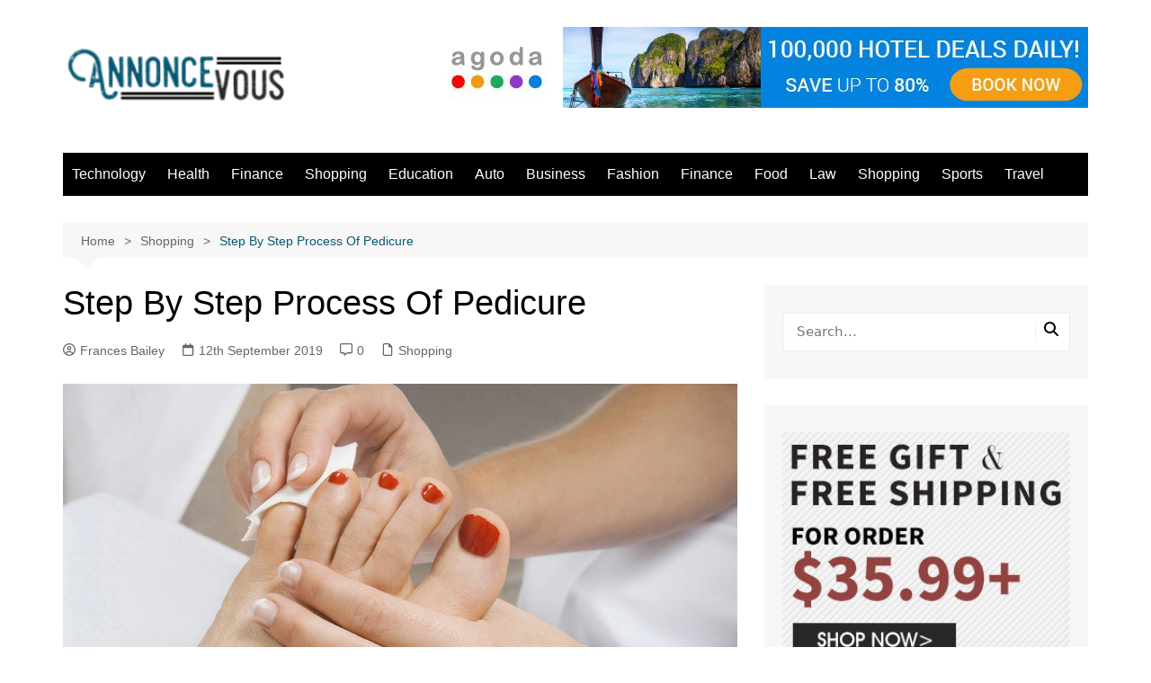

--- FILE ---
content_type: text/html; charset=UTF-8
request_url: https://www.annoncevous.com/step-by-step-process-of-pedicure/
body_size: 24182
content:
		<!doctype html>
		<html lang="en-GB">
				<head>
			<meta charset="UTF-8">
			<meta name="viewport" content="width=device-width, initial-scale=1">
			<link rel="profile" href="http://gmpg.org/xfn/11">
			<title>Step By Step Process Of Pedicure  &#8211; Annonce Vous</title>
<meta name='robots' content='max-image-preview:large' />
	<style>img:is([sizes="auto" i], [sizes^="auto," i]) { contain-intrinsic-size: 3000px 1500px }</style>
	<link rel="alternate" type="application/rss+xml" title="Annonce Vous &raquo; Feed" href="https://www.annoncevous.com/feed/" />
<link rel="alternate" type="application/rss+xml" title="Annonce Vous &raquo; Comments Feed" href="https://www.annoncevous.com/comments/feed/" />
<link rel="alternate" type="application/rss+xml" title="Annonce Vous &raquo; Step By Step Process Of Pedicure  Comments Feed" href="https://www.annoncevous.com/step-by-step-process-of-pedicure/feed/" />
<script type="text/javascript">
/* <![CDATA[ */
window._wpemojiSettings = {"baseUrl":"https:\/\/s.w.org\/images\/core\/emoji\/16.0.1\/72x72\/","ext":".png","svgUrl":"https:\/\/s.w.org\/images\/core\/emoji\/16.0.1\/svg\/","svgExt":".svg","source":{"concatemoji":"https:\/\/www.annoncevous.com\/wp-includes\/js\/wp-emoji-release.min.js?ver=6.8.3"}};
/*! This file is auto-generated */
!function(s,n){var o,i,e;function c(e){try{var t={supportTests:e,timestamp:(new Date).valueOf()};sessionStorage.setItem(o,JSON.stringify(t))}catch(e){}}function p(e,t,n){e.clearRect(0,0,e.canvas.width,e.canvas.height),e.fillText(t,0,0);var t=new Uint32Array(e.getImageData(0,0,e.canvas.width,e.canvas.height).data),a=(e.clearRect(0,0,e.canvas.width,e.canvas.height),e.fillText(n,0,0),new Uint32Array(e.getImageData(0,0,e.canvas.width,e.canvas.height).data));return t.every(function(e,t){return e===a[t]})}function u(e,t){e.clearRect(0,0,e.canvas.width,e.canvas.height),e.fillText(t,0,0);for(var n=e.getImageData(16,16,1,1),a=0;a<n.data.length;a++)if(0!==n.data[a])return!1;return!0}function f(e,t,n,a){switch(t){case"flag":return n(e,"\ud83c\udff3\ufe0f\u200d\u26a7\ufe0f","\ud83c\udff3\ufe0f\u200b\u26a7\ufe0f")?!1:!n(e,"\ud83c\udde8\ud83c\uddf6","\ud83c\udde8\u200b\ud83c\uddf6")&&!n(e,"\ud83c\udff4\udb40\udc67\udb40\udc62\udb40\udc65\udb40\udc6e\udb40\udc67\udb40\udc7f","\ud83c\udff4\u200b\udb40\udc67\u200b\udb40\udc62\u200b\udb40\udc65\u200b\udb40\udc6e\u200b\udb40\udc67\u200b\udb40\udc7f");case"emoji":return!a(e,"\ud83e\udedf")}return!1}function g(e,t,n,a){var r="undefined"!=typeof WorkerGlobalScope&&self instanceof WorkerGlobalScope?new OffscreenCanvas(300,150):s.createElement("canvas"),o=r.getContext("2d",{willReadFrequently:!0}),i=(o.textBaseline="top",o.font="600 32px Arial",{});return e.forEach(function(e){i[e]=t(o,e,n,a)}),i}function t(e){var t=s.createElement("script");t.src=e,t.defer=!0,s.head.appendChild(t)}"undefined"!=typeof Promise&&(o="wpEmojiSettingsSupports",i=["flag","emoji"],n.supports={everything:!0,everythingExceptFlag:!0},e=new Promise(function(e){s.addEventListener("DOMContentLoaded",e,{once:!0})}),new Promise(function(t){var n=function(){try{var e=JSON.parse(sessionStorage.getItem(o));if("object"==typeof e&&"number"==typeof e.timestamp&&(new Date).valueOf()<e.timestamp+604800&&"object"==typeof e.supportTests)return e.supportTests}catch(e){}return null}();if(!n){if("undefined"!=typeof Worker&&"undefined"!=typeof OffscreenCanvas&&"undefined"!=typeof URL&&URL.createObjectURL&&"undefined"!=typeof Blob)try{var e="postMessage("+g.toString()+"("+[JSON.stringify(i),f.toString(),p.toString(),u.toString()].join(",")+"));",a=new Blob([e],{type:"text/javascript"}),r=new Worker(URL.createObjectURL(a),{name:"wpTestEmojiSupports"});return void(r.onmessage=function(e){c(n=e.data),r.terminate(),t(n)})}catch(e){}c(n=g(i,f,p,u))}t(n)}).then(function(e){for(var t in e)n.supports[t]=e[t],n.supports.everything=n.supports.everything&&n.supports[t],"flag"!==t&&(n.supports.everythingExceptFlag=n.supports.everythingExceptFlag&&n.supports[t]);n.supports.everythingExceptFlag=n.supports.everythingExceptFlag&&!n.supports.flag,n.DOMReady=!1,n.readyCallback=function(){n.DOMReady=!0}}).then(function(){return e}).then(function(){var e;n.supports.everything||(n.readyCallback(),(e=n.source||{}).concatemoji?t(e.concatemoji):e.wpemoji&&e.twemoji&&(t(e.twemoji),t(e.wpemoji)))}))}((window,document),window._wpemojiSettings);
/* ]]> */
</script>
<style id='wp-emoji-styles-inline-css' type='text/css'>

	img.wp-smiley, img.emoji {
		display: inline !important;
		border: none !important;
		box-shadow: none !important;
		height: 1em !important;
		width: 1em !important;
		margin: 0 0.07em !important;
		vertical-align: -0.1em !important;
		background: none !important;
		padding: 0 !important;
	}
</style>
<link rel='stylesheet' id='wp-block-library-css' href='https://www.annoncevous.com/wp-includes/css/dist/block-library/style.min.css?ver=6.8.3' type='text/css' media='all' />
<style id='wp-block-library-theme-inline-css' type='text/css'>
.wp-block-audio :where(figcaption){color:#555;font-size:13px;text-align:center}.is-dark-theme .wp-block-audio :where(figcaption){color:#ffffffa6}.wp-block-audio{margin:0 0 1em}.wp-block-code{border:1px solid #ccc;border-radius:4px;font-family:Menlo,Consolas,monaco,monospace;padding:.8em 1em}.wp-block-embed :where(figcaption){color:#555;font-size:13px;text-align:center}.is-dark-theme .wp-block-embed :where(figcaption){color:#ffffffa6}.wp-block-embed{margin:0 0 1em}.blocks-gallery-caption{color:#555;font-size:13px;text-align:center}.is-dark-theme .blocks-gallery-caption{color:#ffffffa6}:root :where(.wp-block-image figcaption){color:#555;font-size:13px;text-align:center}.is-dark-theme :root :where(.wp-block-image figcaption){color:#ffffffa6}.wp-block-image{margin:0 0 1em}.wp-block-pullquote{border-bottom:4px solid;border-top:4px solid;color:currentColor;margin-bottom:1.75em}.wp-block-pullquote cite,.wp-block-pullquote footer,.wp-block-pullquote__citation{color:currentColor;font-size:.8125em;font-style:normal;text-transform:uppercase}.wp-block-quote{border-left:.25em solid;margin:0 0 1.75em;padding-left:1em}.wp-block-quote cite,.wp-block-quote footer{color:currentColor;font-size:.8125em;font-style:normal;position:relative}.wp-block-quote:where(.has-text-align-right){border-left:none;border-right:.25em solid;padding-left:0;padding-right:1em}.wp-block-quote:where(.has-text-align-center){border:none;padding-left:0}.wp-block-quote.is-large,.wp-block-quote.is-style-large,.wp-block-quote:where(.is-style-plain){border:none}.wp-block-search .wp-block-search__label{font-weight:700}.wp-block-search__button{border:1px solid #ccc;padding:.375em .625em}:where(.wp-block-group.has-background){padding:1.25em 2.375em}.wp-block-separator.has-css-opacity{opacity:.4}.wp-block-separator{border:none;border-bottom:2px solid;margin-left:auto;margin-right:auto}.wp-block-separator.has-alpha-channel-opacity{opacity:1}.wp-block-separator:not(.is-style-wide):not(.is-style-dots){width:100px}.wp-block-separator.has-background:not(.is-style-dots){border-bottom:none;height:1px}.wp-block-separator.has-background:not(.is-style-wide):not(.is-style-dots){height:2px}.wp-block-table{margin:0 0 1em}.wp-block-table td,.wp-block-table th{word-break:normal}.wp-block-table :where(figcaption){color:#555;font-size:13px;text-align:center}.is-dark-theme .wp-block-table :where(figcaption){color:#ffffffa6}.wp-block-video :where(figcaption){color:#555;font-size:13px;text-align:center}.is-dark-theme .wp-block-video :where(figcaption){color:#ffffffa6}.wp-block-video{margin:0 0 1em}:root :where(.wp-block-template-part.has-background){margin-bottom:0;margin-top:0;padding:1.25em 2.375em}
</style>
<style id='classic-theme-styles-inline-css' type='text/css'>
/*! This file is auto-generated */
.wp-block-button__link{color:#fff;background-color:#32373c;border-radius:9999px;box-shadow:none;text-decoration:none;padding:calc(.667em + 2px) calc(1.333em + 2px);font-size:1.125em}.wp-block-file__button{background:#32373c;color:#fff;text-decoration:none}
</style>
<style id='global-styles-inline-css' type='text/css'>
:root{--wp--preset--aspect-ratio--square: 1;--wp--preset--aspect-ratio--4-3: 4/3;--wp--preset--aspect-ratio--3-4: 3/4;--wp--preset--aspect-ratio--3-2: 3/2;--wp--preset--aspect-ratio--2-3: 2/3;--wp--preset--aspect-ratio--16-9: 16/9;--wp--preset--aspect-ratio--9-16: 9/16;--wp--preset--color--black: #000000;--wp--preset--color--cyan-bluish-gray: #abb8c3;--wp--preset--color--white: #ffffff;--wp--preset--color--pale-pink: #f78da7;--wp--preset--color--vivid-red: #cf2e2e;--wp--preset--color--luminous-vivid-orange: #ff6900;--wp--preset--color--luminous-vivid-amber: #fcb900;--wp--preset--color--light-green-cyan: #7bdcb5;--wp--preset--color--vivid-green-cyan: #00d084;--wp--preset--color--pale-cyan-blue: #8ed1fc;--wp--preset--color--vivid-cyan-blue: #0693e3;--wp--preset--color--vivid-purple: #9b51e0;--wp--preset--gradient--vivid-cyan-blue-to-vivid-purple: linear-gradient(135deg,rgba(6,147,227,1) 0%,rgb(155,81,224) 100%);--wp--preset--gradient--light-green-cyan-to-vivid-green-cyan: linear-gradient(135deg,rgb(122,220,180) 0%,rgb(0,208,130) 100%);--wp--preset--gradient--luminous-vivid-amber-to-luminous-vivid-orange: linear-gradient(135deg,rgba(252,185,0,1) 0%,rgba(255,105,0,1) 100%);--wp--preset--gradient--luminous-vivid-orange-to-vivid-red: linear-gradient(135deg,rgba(255,105,0,1) 0%,rgb(207,46,46) 100%);--wp--preset--gradient--very-light-gray-to-cyan-bluish-gray: linear-gradient(135deg,rgb(238,238,238) 0%,rgb(169,184,195) 100%);--wp--preset--gradient--cool-to-warm-spectrum: linear-gradient(135deg,rgb(74,234,220) 0%,rgb(151,120,209) 20%,rgb(207,42,186) 40%,rgb(238,44,130) 60%,rgb(251,105,98) 80%,rgb(254,248,76) 100%);--wp--preset--gradient--blush-light-purple: linear-gradient(135deg,rgb(255,206,236) 0%,rgb(152,150,240) 100%);--wp--preset--gradient--blush-bordeaux: linear-gradient(135deg,rgb(254,205,165) 0%,rgb(254,45,45) 50%,rgb(107,0,62) 100%);--wp--preset--gradient--luminous-dusk: linear-gradient(135deg,rgb(255,203,112) 0%,rgb(199,81,192) 50%,rgb(65,88,208) 100%);--wp--preset--gradient--pale-ocean: linear-gradient(135deg,rgb(255,245,203) 0%,rgb(182,227,212) 50%,rgb(51,167,181) 100%);--wp--preset--gradient--electric-grass: linear-gradient(135deg,rgb(202,248,128) 0%,rgb(113,206,126) 100%);--wp--preset--gradient--midnight: linear-gradient(135deg,rgb(2,3,129) 0%,rgb(40,116,252) 100%);--wp--preset--font-size--small: 16px;--wp--preset--font-size--medium: 28px;--wp--preset--font-size--large: 32px;--wp--preset--font-size--x-large: 42px;--wp--preset--font-size--larger: 38px;--wp--preset--spacing--20: 0.44rem;--wp--preset--spacing--30: 0.67rem;--wp--preset--spacing--40: 1rem;--wp--preset--spacing--50: 1.5rem;--wp--preset--spacing--60: 2.25rem;--wp--preset--spacing--70: 3.38rem;--wp--preset--spacing--80: 5.06rem;--wp--preset--shadow--natural: 6px 6px 9px rgba(0, 0, 0, 0.2);--wp--preset--shadow--deep: 12px 12px 50px rgba(0, 0, 0, 0.4);--wp--preset--shadow--sharp: 6px 6px 0px rgba(0, 0, 0, 0.2);--wp--preset--shadow--outlined: 6px 6px 0px -3px rgba(255, 255, 255, 1), 6px 6px rgba(0, 0, 0, 1);--wp--preset--shadow--crisp: 6px 6px 0px rgba(0, 0, 0, 1);}:where(.is-layout-flex){gap: 0.5em;}:where(.is-layout-grid){gap: 0.5em;}body .is-layout-flex{display: flex;}.is-layout-flex{flex-wrap: wrap;align-items: center;}.is-layout-flex > :is(*, div){margin: 0;}body .is-layout-grid{display: grid;}.is-layout-grid > :is(*, div){margin: 0;}:where(.wp-block-columns.is-layout-flex){gap: 2em;}:where(.wp-block-columns.is-layout-grid){gap: 2em;}:where(.wp-block-post-template.is-layout-flex){gap: 1.25em;}:where(.wp-block-post-template.is-layout-grid){gap: 1.25em;}.has-black-color{color: var(--wp--preset--color--black) !important;}.has-cyan-bluish-gray-color{color: var(--wp--preset--color--cyan-bluish-gray) !important;}.has-white-color{color: var(--wp--preset--color--white) !important;}.has-pale-pink-color{color: var(--wp--preset--color--pale-pink) !important;}.has-vivid-red-color{color: var(--wp--preset--color--vivid-red) !important;}.has-luminous-vivid-orange-color{color: var(--wp--preset--color--luminous-vivid-orange) !important;}.has-luminous-vivid-amber-color{color: var(--wp--preset--color--luminous-vivid-amber) !important;}.has-light-green-cyan-color{color: var(--wp--preset--color--light-green-cyan) !important;}.has-vivid-green-cyan-color{color: var(--wp--preset--color--vivid-green-cyan) !important;}.has-pale-cyan-blue-color{color: var(--wp--preset--color--pale-cyan-blue) !important;}.has-vivid-cyan-blue-color{color: var(--wp--preset--color--vivid-cyan-blue) !important;}.has-vivid-purple-color{color: var(--wp--preset--color--vivid-purple) !important;}.has-black-background-color{background-color: var(--wp--preset--color--black) !important;}.has-cyan-bluish-gray-background-color{background-color: var(--wp--preset--color--cyan-bluish-gray) !important;}.has-white-background-color{background-color: var(--wp--preset--color--white) !important;}.has-pale-pink-background-color{background-color: var(--wp--preset--color--pale-pink) !important;}.has-vivid-red-background-color{background-color: var(--wp--preset--color--vivid-red) !important;}.has-luminous-vivid-orange-background-color{background-color: var(--wp--preset--color--luminous-vivid-orange) !important;}.has-luminous-vivid-amber-background-color{background-color: var(--wp--preset--color--luminous-vivid-amber) !important;}.has-light-green-cyan-background-color{background-color: var(--wp--preset--color--light-green-cyan) !important;}.has-vivid-green-cyan-background-color{background-color: var(--wp--preset--color--vivid-green-cyan) !important;}.has-pale-cyan-blue-background-color{background-color: var(--wp--preset--color--pale-cyan-blue) !important;}.has-vivid-cyan-blue-background-color{background-color: var(--wp--preset--color--vivid-cyan-blue) !important;}.has-vivid-purple-background-color{background-color: var(--wp--preset--color--vivid-purple) !important;}.has-black-border-color{border-color: var(--wp--preset--color--black) !important;}.has-cyan-bluish-gray-border-color{border-color: var(--wp--preset--color--cyan-bluish-gray) !important;}.has-white-border-color{border-color: var(--wp--preset--color--white) !important;}.has-pale-pink-border-color{border-color: var(--wp--preset--color--pale-pink) !important;}.has-vivid-red-border-color{border-color: var(--wp--preset--color--vivid-red) !important;}.has-luminous-vivid-orange-border-color{border-color: var(--wp--preset--color--luminous-vivid-orange) !important;}.has-luminous-vivid-amber-border-color{border-color: var(--wp--preset--color--luminous-vivid-amber) !important;}.has-light-green-cyan-border-color{border-color: var(--wp--preset--color--light-green-cyan) !important;}.has-vivid-green-cyan-border-color{border-color: var(--wp--preset--color--vivid-green-cyan) !important;}.has-pale-cyan-blue-border-color{border-color: var(--wp--preset--color--pale-cyan-blue) !important;}.has-vivid-cyan-blue-border-color{border-color: var(--wp--preset--color--vivid-cyan-blue) !important;}.has-vivid-purple-border-color{border-color: var(--wp--preset--color--vivid-purple) !important;}.has-vivid-cyan-blue-to-vivid-purple-gradient-background{background: var(--wp--preset--gradient--vivid-cyan-blue-to-vivid-purple) !important;}.has-light-green-cyan-to-vivid-green-cyan-gradient-background{background: var(--wp--preset--gradient--light-green-cyan-to-vivid-green-cyan) !important;}.has-luminous-vivid-amber-to-luminous-vivid-orange-gradient-background{background: var(--wp--preset--gradient--luminous-vivid-amber-to-luminous-vivid-orange) !important;}.has-luminous-vivid-orange-to-vivid-red-gradient-background{background: var(--wp--preset--gradient--luminous-vivid-orange-to-vivid-red) !important;}.has-very-light-gray-to-cyan-bluish-gray-gradient-background{background: var(--wp--preset--gradient--very-light-gray-to-cyan-bluish-gray) !important;}.has-cool-to-warm-spectrum-gradient-background{background: var(--wp--preset--gradient--cool-to-warm-spectrum) !important;}.has-blush-light-purple-gradient-background{background: var(--wp--preset--gradient--blush-light-purple) !important;}.has-blush-bordeaux-gradient-background{background: var(--wp--preset--gradient--blush-bordeaux) !important;}.has-luminous-dusk-gradient-background{background: var(--wp--preset--gradient--luminous-dusk) !important;}.has-pale-ocean-gradient-background{background: var(--wp--preset--gradient--pale-ocean) !important;}.has-electric-grass-gradient-background{background: var(--wp--preset--gradient--electric-grass) !important;}.has-midnight-gradient-background{background: var(--wp--preset--gradient--midnight) !important;}.has-small-font-size{font-size: var(--wp--preset--font-size--small) !important;}.has-medium-font-size{font-size: var(--wp--preset--font-size--medium) !important;}.has-large-font-size{font-size: var(--wp--preset--font-size--large) !important;}.has-x-large-font-size{font-size: var(--wp--preset--font-size--x-large) !important;}
:where(.wp-block-post-template.is-layout-flex){gap: 1.25em;}:where(.wp-block-post-template.is-layout-grid){gap: 1.25em;}
:where(.wp-block-columns.is-layout-flex){gap: 2em;}:where(.wp-block-columns.is-layout-grid){gap: 2em;}
:root :where(.wp-block-pullquote){font-size: 1.5em;line-height: 1.6;}
</style>
<link rel='stylesheet' id='cream-magazine-style-css' href='https://www.annoncevous.com/wp-content/themes/cream-magazine/style.css?ver=2.1.10' type='text/css' media='all' />
<link rel='stylesheet' id='cream-magazine-main-css' href='https://www.annoncevous.com/wp-content/themes/cream-magazine/assets/dist/css/main.css?ver=2.1.10' type='text/css' media='all' />
<script type="text/javascript" src="https://www.annoncevous.com/wp-includes/js/jquery/jquery.min.js?ver=3.7.1" id="jquery-core-js"></script>
<script type="text/javascript" src="https://www.annoncevous.com/wp-includes/js/jquery/jquery-migrate.min.js?ver=3.4.1" id="jquery-migrate-js"></script>
<link rel="https://api.w.org/" href="https://www.annoncevous.com/wp-json/" /><link rel="alternate" title="JSON" type="application/json" href="https://www.annoncevous.com/wp-json/wp/v2/posts/669" /><link rel="EditURI" type="application/rsd+xml" title="RSD" href="https://www.annoncevous.com/xmlrpc.php?rsd" />
<meta name="generator" content="WordPress 6.8.3" />
<link rel="canonical" href="https://www.annoncevous.com/step-by-step-process-of-pedicure/" />
<link rel='shortlink' href='https://www.annoncevous.com/?p=669' />
<link rel="alternate" title="oEmbed (JSON)" type="application/json+oembed" href="https://www.annoncevous.com/wp-json/oembed/1.0/embed?url=https%3A%2F%2Fwww.annoncevous.com%2Fstep-by-step-process-of-pedicure%2F" />
<link rel="alternate" title="oEmbed (XML)" type="text/xml+oembed" href="https://www.annoncevous.com/wp-json/oembed/1.0/embed?url=https%3A%2F%2Fwww.annoncevous.com%2Fstep-by-step-process-of-pedicure%2F&#038;format=xml" />
<link rel="pingback" href="https://www.annoncevous.com/xmlrpc.php"><style>a:hover{text-decoration:none !important;}button,input[type="button"],input[type="reset"],input[type="submit"],.primary-navigation > ul > li.home-btn,.cm_header_lay_three .primary-navigation > ul > li.home-btn,.news_ticker_wrap .ticker_head,#toTop,.section-title h2::after,.sidebar-widget-area .widget .widget-title h2::after,.footer-widget-container .widget .widget-title h2::after,#comments div#respond h3#reply-title::after,#comments h2.comments-title:after,.post_tags a,.owl-carousel .owl-nav button.owl-prev,.owl-carousel .owl-nav button.owl-next,.cm_author_widget .author-detail-link a,.error_foot form input[type="submit"],.widget_search form input[type="submit"],.header-search-container input[type="submit"],.trending_widget_carousel .owl-dots button.owl-dot,.pagination .page-numbers.current,.post-navigation .nav-links .nav-previous a,.post-navigation .nav-links .nav-next a,#comments form input[type="submit"],footer .widget.widget_search form input[type="submit"]:hover,.widget_product_search .woocommerce-product-search button[type="submit"],.woocommerce ul.products li.product .button,.woocommerce .woocommerce-pagination ul.page-numbers li span.current,.woocommerce .product div.summary .cart button.single_add_to_cart_button,.woocommerce .product div.woocommerce-tabs div.panel #reviews #review_form_wrapper .comment-form p.form-submit .submit,.woocommerce .product section.related > h2::after,.woocommerce .cart .button:hover,.woocommerce .cart .button:focus,.woocommerce .cart input.button:hover,.woocommerce .cart input.button:focus,.woocommerce #respond input#submit:hover,.woocommerce #respond input#submit:focus,.woocommerce button.button:hover,.woocommerce button.button:focus,.woocommerce input.button:hover,.woocommerce input.button:focus,.woocommerce #respond input#submit.alt:hover,.woocommerce a.button.alt:hover,.woocommerce button.button.alt:hover,.woocommerce input.button.alt:hover,.woocommerce a.remove:hover,.woocommerce-account .woocommerce-MyAccount-navigation ul li.is-active a,.woocommerce a.button:hover,.woocommerce a.button:focus,.widget_product_tag_cloud .tagcloud a:hover,.widget_product_tag_cloud .tagcloud a:focus,.woocommerce .widget_price_filter .price_slider_wrapper .ui-slider .ui-slider-handle,.error_page_top_portion,.primary-navigation ul li a span.menu-item-description{background-color:#085872}a:hover,.post_title h2 a:hover,.post_title h2 a:focus,.post_meta li a:hover,.post_meta li a:focus,ul.social-icons li a[href*=".com"]:hover::before,.ticker_carousel .owl-nav button.owl-prev i,.ticker_carousel .owl-nav button.owl-next i,.news_ticker_wrap .ticker_items .item a:hover,.news_ticker_wrap .ticker_items .item a:focus,.cm_banner .post_title h2 a:hover,.cm_banner .post_meta li a:hover,.cm_middle_post_widget_one .post_title h2 a:hover,.cm_middle_post_widget_one .post_meta li a:hover,.cm_middle_post_widget_three .post_thumb .post-holder a:hover,.cm_middle_post_widget_three .post_thumb .post-holder a:focus,.cm_middle_post_widget_six .middle_widget_six_carousel .item .card .card_content a:hover,.cm_middle_post_widget_six .middle_widget_six_carousel .item .card .card_content a:focus,.cm_post_widget_twelve .card .post-holder a:hover,.cm_post_widget_twelve .card .post-holder a:focus,.cm_post_widget_seven .card .card_content a:hover,.cm_post_widget_seven .card .card_content a:focus,.copyright_section a:hover,.footer_nav ul li a:hover,.breadcrumb ul li:last-child span,.pagination .page-numbers:hover,#comments ol.comment-list li article footer.comment-meta .comment-metadata span.edit-link a:hover,#comments ol.comment-list li article .reply a:hover,.social-share ul li a:hover,ul.social-icons li a:hover,ul.social-icons li a:focus,.woocommerce ul.products li.product a:hover,.woocommerce ul.products li.product .price,.woocommerce .woocommerce-pagination ul.page-numbers li a.page-numbers:hover,.woocommerce div.product p.price,.woocommerce div.product span.price,.video_section .video_details .post_title h2 a:hover,.primary-navigation.dark li a:hover,footer .footer_inner a:hover,.footer-widget-container ul.post_meta li:hover span,.footer-widget-container ul.post_meta li:hover a,ul.post_meta li a:hover,.cm-post-widget-two .big-card .post-holder .post_title h2 a:hover,.cm-post-widget-two .big-card .post_meta li a:hover,.copyright_section .copyrights a,.breadcrumb ul li a:hover,.breadcrumb ul li a:hover span{color:#085872}.ticker_carousel .owl-nav button.owl-prev,.ticker_carousel .owl-nav button.owl-next,.error_foot form input[type="submit"],.widget_search form input[type="submit"],.pagination .page-numbers:hover,#comments form input[type="submit"],.social-share ul li a:hover,.header-search-container .search-form-entry,.widget_product_search .woocommerce-product-search button[type="submit"],.woocommerce .woocommerce-pagination ul.page-numbers li span.current,.woocommerce .woocommerce-pagination ul.page-numbers li a.page-numbers:hover,.woocommerce a.remove:hover,.ticker_carousel .owl-nav button.owl-prev:hover,.ticker_carousel .owl-nav button.owl-next:hover,footer .widget.widget_search form input[type="submit"]:hover,.trending_widget_carousel .owl-dots button.owl-dot,.the_content blockquote,.widget_tag_cloud .tagcloud a:hover{border-color:#085872}.ticker_carousel.owl-carousel .owl-nav button:hover svg{color:#085872;fill:#085872;}header .mask{background-color:rgba(0,0,0,0.2);}.site-description{color:#000000;}body{font-family:Arial,sans-serif;font-weight:inherit;}h1,h2,h3,h4,h5,h6,.site-title{font-family:Arial,sans-serif;font-weight:inherit;}.entry_cats ul.post-categories li a{background-color:#FF3D00;color:#fff;}.entry_cats ul.post-categories li a:hover,.cm_middle_post_widget_six .middle_widget_six_carousel .item .card .card_content .entry_cats ul.post-categories li a:hover{background-color:#010101;color:#fff;}.the_content a{color:#FF3D00;}.the_content a:hover{color:#010101;}.post-display-grid .card_content .cm-post-excerpt{margin-top:15px;}</style>		<style type="text/css">
							.site-title,
				.site-description {
					position: absolute;
					clip: rect(1px, 1px, 1px, 1px);
				}
						</style>
		<link rel="icon" href="https://www.annoncevous.com/wp-content/uploads/2019/06/annonce-vous-f-e1559895567544-94x150.png" sizes="32x32" />
<link rel="icon" href="https://www.annoncevous.com/wp-content/uploads/2019/06/annonce-vous-f-e1559895582262.png" sizes="192x192" />
<link rel="apple-touch-icon" href="https://www.annoncevous.com/wp-content/uploads/2019/06/annonce-vous-f-e1559895582262.png" />
<meta name="msapplication-TileImage" content="https://www.annoncevous.com/wp-content/uploads/2019/06/annonce-vous-f-e1559895582262.png" />
		<style type="text/css" id="wp-custom-css">
			.copyrights a
{
	display:none !important;
}		</style>
				</head>
				<body class="wp-singular post-template-default single single-post postid-669 single-format-standard wp-custom-logo wp-embed-responsive wp-theme-cream-magazine right-sidebar">
						<a class="skip-link screen-reader-text" href="#content">Skip to content</a>
				<div class="page-wrapper">
		<header class="general-header cm-header-style-one">
		<div class="cm-container">
		<div class="logo-container">
			<div class="row align-items-center">
				<div class="cm-col-lg-4 cm-col-12">
							<div class="logo">
			<a href="https://www.annoncevous.com/" class="custom-logo-link" rel="home"><img width="270" height="83" src="https://www.annoncevous.com/wp-content/uploads/2019/06/annonce-vous-e1559895508574.png" class="custom-logo" alt="Annonce Vous" decoding="async" /></a>		</div><!-- .logo -->
						</div><!-- .col -->
									<div class="cm-col-lg-8 cm-col-12">
						<div class="advertisement-area">
							<div id="text-3" class="widget widget_text">			<div class="textwidget"><p><img fetchpriority="high" decoding="async" src="https://www.annoncevous.com/wp-content/uploads/2019/06/img15q402a_en_728x90-1475525404923.jpg" alt="" width="728" height="90" class="alignnone size-full wp-image-124" srcset="https://www.annoncevous.com/wp-content/uploads/2019/06/img15q402a_en_728x90-1475525404923.jpg 728w, https://www.annoncevous.com/wp-content/uploads/2019/06/img15q402a_en_728x90-1475525404923-300x37.jpg 300w, https://www.annoncevous.com/wp-content/uploads/2019/06/img15q402a_en_728x90-1475525404923-720x90.jpg 720w" sizes="(max-width: 728px) 100vw, 728px" /></p>
</div>
		</div>						</div><!-- .advertisement-area -->
					</div><!-- .col -->
							</div><!-- .row -->
		</div><!-- .logo-container -->
		<nav class="main-navigation">
			<div id="main-nav" class="primary-navigation">
				<ul id="menu-home" class=""><li id="menu-item-130" class="menu-item menu-item-type-taxonomy menu-item-object-category menu-item-130"><a href="https://www.annoncevous.com/category/technology/">Technology</a></li>
<li id="menu-item-131" class="menu-item menu-item-type-taxonomy menu-item-object-category menu-item-131"><a href="https://www.annoncevous.com/category/health/">Health</a></li>
<li id="menu-item-132" class="menu-item menu-item-type-taxonomy menu-item-object-category menu-item-132"><a href="https://www.annoncevous.com/category/finance/">Finance</a></li>
<li id="menu-item-133" class="menu-item menu-item-type-taxonomy menu-item-object-category current-post-ancestor current-menu-parent current-post-parent menu-item-133"><a href="https://www.annoncevous.com/category/shopping/">Shopping</a></li>
<li id="menu-item-134" class="menu-item menu-item-type-taxonomy menu-item-object-category menu-item-134"><a href="https://www.annoncevous.com/category/education/">Education</a></li>
<li id="menu-item-1510" class="menu-item menu-item-type-taxonomy menu-item-object-category menu-item-1510"><a href="https://www.annoncevous.com/category/auto/">Auto</a></li>
<li id="menu-item-1511" class="menu-item menu-item-type-taxonomy menu-item-object-category menu-item-1511"><a href="https://www.annoncevous.com/category/business/">Business</a></li>
<li id="menu-item-1512" class="menu-item menu-item-type-taxonomy menu-item-object-category menu-item-1512"><a href="https://www.annoncevous.com/category/fashion/">Fashion</a></li>
<li id="menu-item-1513" class="menu-item menu-item-type-taxonomy menu-item-object-category menu-item-1513"><a href="https://www.annoncevous.com/category/finance/">Finance</a></li>
<li id="menu-item-1514" class="menu-item menu-item-type-taxonomy menu-item-object-category menu-item-1514"><a href="https://www.annoncevous.com/category/food/">Food</a></li>
<li id="menu-item-1515" class="menu-item menu-item-type-taxonomy menu-item-object-category menu-item-1515"><a href="https://www.annoncevous.com/category/law/">Law</a></li>
<li id="menu-item-1516" class="menu-item menu-item-type-taxonomy menu-item-object-category current-post-ancestor current-menu-parent current-post-parent menu-item-1516"><a href="https://www.annoncevous.com/category/shopping/">Shopping</a></li>
<li id="menu-item-1517" class="menu-item menu-item-type-taxonomy menu-item-object-category menu-item-1517"><a href="https://www.annoncevous.com/category/sports/">Sports</a></li>
<li id="menu-item-1518" class="menu-item menu-item-type-taxonomy menu-item-object-category menu-item-1518"><a href="https://www.annoncevous.com/category/travel/">Travel</a></li>
</ul>			</div><!-- .primary-navigation -->
			<div class="header-search-container">
				<div class="search-form-entry">
					<form role="search" class="cm-search-form" method="get" action="https://www.annoncevous.com/"><input type="search" name="s" placeholder="Search..." value="" ><button type="submit" class="cm-submit-btn"><svg xmlns="http://www.w3.org/2000/svg" viewBox="0 0 512 512"><path d="M416 208c0 45.9-14.9 88.3-40 122.7L502.6 457.4c12.5 12.5 12.5 32.8 0 45.3s-32.8 12.5-45.3 0L330.7 376c-34.4 25.2-76.8 40-122.7 40C93.1 416 0 322.9 0 208S93.1 0 208 0S416 93.1 416 208zM208 352a144 144 0 1 0 0-288 144 144 0 1 0 0 288z"/></svg></button></form>				</div><!-- .search-form-entry -->
			</div><!-- .search-container -->
		</nav><!-- .main-navigation -->
	</div><!-- .cm-container -->
</header><!-- .general-header -->
<div id="content" class="site-content">
	<div class="cm-container">
	<div class="inner-page-wrapper">
		<div id="primary" class="content-area">
			<main id="main" class="site-main">
				<div class="cm_post_page_lay_wrap">
								<div class="breadcrumb  default-breadcrumb">
				<nav role="navigation" aria-label="Breadcrumbs" class="breadcrumb-trail breadcrumbs" itemprop="breadcrumb"><ul class="trail-items" itemscope itemtype="http://schema.org/BreadcrumbList"><meta name="numberOfItems" content="3" /><meta name="itemListOrder" content="Ascending" /><li itemprop="itemListElement" itemscope itemtype="http://schema.org/ListItem" class="trail-item trail-begin"><a href="https://www.annoncevous.com/" rel="home" itemprop="item"><span itemprop="name">Home</span></a><meta itemprop="position" content="1" /></li><li itemprop="itemListElement" itemscope itemtype="http://schema.org/ListItem" class="trail-item"><a href="https://www.annoncevous.com/category/shopping/" itemprop="item"><span itemprop="name">Shopping</span></a><meta itemprop="position" content="2" /></li><li itemprop="itemListElement" itemscope itemtype="http://schema.org/ListItem" class="trail-item trail-end"><a href="https://www.annoncevous.com/step-by-step-process-of-pedicure" itemprop="item"><span itemprop="name">Step By Step Process Of Pedicure </span></a><meta itemprop="position" content="3" /></li></ul></nav>			</div>
								<div class="single-container">
						<div class="row">  
							<div class="cm-col-lg-8 cm-col-12 sticky_portion">
								<div class="content-entry">
	<article id="post-669" class="post-detail post-669 post type-post status-publish format-standard has-post-thumbnail hentry category-shopping">
		<div class="the_title">
			<h1>Step By Step Process Of Pedicure </h1>
		</div><!-- .the_title -->
					<div class="cm-post-meta">
				<ul class="post_meta">
											<li class="post_author">
							<a href="https://www.annoncevous.com/author/frances-bailey/">
								<span class="cm-meta-icon">
									<svg xmlns="http://www.w3.org/2000/svg" viewBox="0 0 512 512"><path d="M406.5 399.6C387.4 352.9 341.5 320 288 320l-64 0c-53.5 0-99.4 32.9-118.5 79.6C69.9 362.2 48 311.7 48 256C48 141.1 141.1 48 256 48s208 93.1 208 208c0 55.7-21.9 106.2-57.5 143.6zm-40.1 32.7C334.4 452.4 296.6 464 256 464s-78.4-11.6-110.5-31.7c7.3-36.7 39.7-64.3 78.5-64.3l64 0c38.8 0 71.2 27.6 78.5 64.3zM256 512A256 256 0 1 0 256 0a256 256 0 1 0 0 512zm0-272a40 40 0 1 1 0-80 40 40 0 1 1 0 80zm-88-40a88 88 0 1 0 176 0 88 88 0 1 0 -176 0z"/></svg>
								</span>
								Frances Bailey							</a>
						</li><!-- .post_author -->
												<li class="posted_date">
							<a href="https://www.annoncevous.com/step-by-step-process-of-pedicure/">
								<span class="cm-meta-icon">
									<svg xmlns="http://www.w3.org/2000/svg" viewBox="0 0 448 512"><path d="M152 24c0-13.3-10.7-24-24-24s-24 10.7-24 24l0 40L64 64C28.7 64 0 92.7 0 128l0 16 0 48L0 448c0 35.3 28.7 64 64 64l320 0c35.3 0 64-28.7 64-64l0-256 0-48 0-16c0-35.3-28.7-64-64-64l-40 0 0-40c0-13.3-10.7-24-24-24s-24 10.7-24 24l0 40L152 64l0-40zM48 192l352 0 0 256c0 8.8-7.2 16-16 16L64 464c-8.8 0-16-7.2-16-16l0-256z"/></svg>
								</span>
								<time class="entry-date published updated" datetime="2019-09-12T10:14:08+01:00">12th September 2019</time>							</a>
						</li><!-- .posted_date -->
												<li class="comments">
							<a href="https://www.annoncevous.com/step-by-step-process-of-pedicure/#comments">
								<span class="cm-meta-icon">
									<svg xmlns="http://www.w3.org/2000/svg" viewBox="0 0 512 512"><path d="M160 368c26.5 0 48 21.5 48 48l0 16 72.5-54.4c8.3-6.2 18.4-9.6 28.8-9.6L448 368c8.8 0 16-7.2 16-16l0-288c0-8.8-7.2-16-16-16L64 48c-8.8 0-16 7.2-16 16l0 288c0 8.8 7.2 16 16 16l96 0zm48 124l-.2 .2-5.1 3.8-17.1 12.8c-4.8 3.6-11.3 4.2-16.8 1.5s-8.8-8.2-8.8-14.3l0-21.3 0-6.4 0-.3 0-4 0-48-48 0-48 0c-35.3 0-64-28.7-64-64L0 64C0 28.7 28.7 0 64 0L448 0c35.3 0 64 28.7 64 64l0 288c0 35.3-28.7 64-64 64l-138.7 0L208 492z"/></svg>
								</span>
								0							</a>
						</li><!-- .comments -->
													<li class="entry_cats">
								<span class="cm-meta-icon">
									<svg xmlns="http://www.w3.org/2000/svg" viewBox="0 0 384 512"><path d="M320 464c8.8 0 16-7.2 16-16l0-288-80 0c-17.7 0-32-14.3-32-32l0-80L64 48c-8.8 0-16 7.2-16 16l0 384c0 8.8 7.2 16 16 16l256 0zM0 64C0 28.7 28.7 0 64 0L229.5 0c17 0 33.3 6.7 45.3 18.7l90.5 90.5c12 12 18.7 28.3 18.7 45.3L384 448c0 35.3-28.7 64-64 64L64 512c-35.3 0-64-28.7-64-64L0 64z"/></svg>
								</span>
								<a href="https://www.annoncevous.com/category/shopping/" rel="category tag">Shopping</a>							</li><!-- .entry_cats -->
											</ul><!-- .post_meta -->
			</div><!-- .meta -->
									<div class="post_thumb">
					<figure>
					<img width="1000" height="669" src="https://www.annoncevous.com/wp-content/uploads/2019/09/Untitled-4.jpg" class="attachment-full size-full wp-post-image" alt="Step By Step Process Of Pedicure " decoding="async" srcset="https://www.annoncevous.com/wp-content/uploads/2019/09/Untitled-4.jpg 1000w, https://www.annoncevous.com/wp-content/uploads/2019/09/Untitled-4-300x201.jpg 300w, https://www.annoncevous.com/wp-content/uploads/2019/09/Untitled-4-768x514.jpg 768w" sizes="(max-width: 1000px) 100vw, 1000px" />					</figure>
				</div>
						<div class="the_content">
			<p><span style="font-weight: 400;">Amongst today’s generation, everyone wants to look perfect and want to be pampered. Pampering and taking care of ourselves is very essential nowadays. People do a lot of things to take care of their skin, hair and nails. They go to the salon for pedicure and manicure to take care of their nails. One can go for a pedicure and manicure to make their hands and foot looks excellent and also it keeps your nails healthy. You can get better results if you do pedicure and manicure at least twice a month as it helps to remove tan, dead cells, relieves stress, blood circulation. </span></p>
<p><span style="font-weight: 400;">As it’s not possible to go to a salon now and then, and it’s not budget friendly also. Hence, we are sharing detailed step by step process for manicure and pedicure so that you can do it at home and can save a lot of money and time by not visiting a salon regularly for these beauty needs. To buy beauty related products, apply </span><a href="https://www.hotozcoupons.com.au/stores/ry"><b>ry discount code</b></a> <span style="font-weight: 400;">to get discounts and offers.</span></p>
<p><b>Steps for pedicure </b></p>
<p><b>Remove existing nail polish</b></p>
<p><span style="font-weight: 400;">Firstly, people should try to remove the existing nail polish from the toenails by using nail remover. After removing the nail polish, they have to trim the nails very neatly, it should be cut in the straight pattern and do not cut corners too much. It can be risky and painful; hence, it should be done very carefully. Nail filer should be used to give them the perfect desired shape. </span></p>
<p><b>Warm or Luke spa water for a pedicure </b></p>
<p><span style="font-weight: 400;">Keep the feet in warm water or water tub. It is the most relaxing step of the pedicure. Soak it for 15 minutes by adding some refreshing bath salts, vinegar and essential oil of your choice in the water. Salts can relax the tired and aching muscles of the feet. To increase your experience of warm water, add some pebbles in it as soon as you keep your feet on them, it will provide you with a vibe of massage. Moreover, to give a rejuvenating spa-like experience, people can add some rose petals into the water tub.</span></p>
<p><b>Remove dead skin</b></p>
<p><span style="font-weight: 400;">Now take out the foot at a time from water and dry with a towel. Apply some cuticles cream on the toenail. Meanwhile, apply a foot scrub and remove all the dead and dry skin. Take the cuticle pusher to push back cuticles and trim them in shape and size. It’s easy to take out the dirt particles from the nails. Try to remove the dead skin from the heels, if the heels are hard and cracked, you must apply corn cutter to remove the stubborn dead skin. After that, wipe out the cuticles cream and push back the cuticles gently. </span></p>
<p><b>Use a moisturizer-</b></p>
<p><span style="font-weight: 400;">After cleaning the nails and dead skin from the foot. Dip the feet in the tub and wipe it off with the towel. Apply a good moisturizer which can help to soften your skin and hydrate it and protect it from cracking. If people can regularly give a good massage to the foot, then it can be suitable for the foot as it improves the blood circulation and nourishes your skin. </span></p>
<p><b>Apply nail paint-</b></p>
<p><span style="font-weight: 400;">Now it’s entirely ready to apply good and colourful nail paint of your choice. Always apply a base court, wait for it to dry and then apply a coat of nail polish. Now you are ready for your party with your gorgeous feet.</span></p>
<p>&nbsp;</p>
		</div><!-- .the_content -->
			</article><!-- #post-669 -->
</div><!-- .content-entry -->
	<div class="author_box">
		<div class="row no-gutters">
			<div class="cm-col-lg-3 cm-col-md-2 cm-col-3">
				<div class="author_thumb">
					<img alt='' src='https://secure.gravatar.com/avatar/ac4ca8b6a0c313fa2155d4c9db9cd27dc91c0c7482f39bafebd6f7732b4cb65e?s=300&#038;d=mm&#038;r=g' srcset='https://secure.gravatar.com/avatar/ac4ca8b6a0c313fa2155d4c9db9cd27dc91c0c7482f39bafebd6f7732b4cb65e?s=600&#038;d=mm&#038;r=g 2x' class='avatar avatar-300 photo' height='300' width='300' decoding='async'/>				</div><!-- .author_thumb -->
			</div><!-- .col -->
			<div class="cm-col-lg-9 cm-col-md-10 cm-col-9">
				<div class="author_details">
					<div class="author_name">
						<h3>Frances Bailey</h3>
					</div><!-- .author_name -->
					<div class="author_desc">
											</div><!-- .author_desc -->
				</div><!-- .author_details -->
			</div><!-- .col -->
		</div><!-- .row -->
	</div><!-- .author_box -->
	
	<nav class="navigation post-navigation" aria-label="Posts">
		<h2 class="screen-reader-text">Post navigation</h2>
		<div class="nav-links"><div class="nav-previous"><a href="https://www.annoncevous.com/trolley-bags-making-you-travel-happy/" rel="prev"><span class="cm-post-nav-icon"><svg xmlns="http://www.w3.org/2000/svg" viewBox="0 0 320 512"><path d="M9.4 233.4c-12.5 12.5-12.5 32.8 0 45.3l192 192c12.5 12.5 32.8 12.5 45.3 0s12.5-32.8 0-45.3L77.3 256 246.6 86.6c12.5-12.5 12.5-32.8 0-45.3s-32.8-12.5-45.3 0l-192 192z"/></svg></span>Prev</a></div><div class="nav-next"><a href="https://www.annoncevous.com/best-vpn-for-pirate-bay-torrent-downloaders/" rel="next">Next<span class="cm-post-nav-icon"><svg xmlns="http://www.w3.org/2000/svg" viewBox="0 0 320 512"><path d="M310.6 233.4c12.5 12.5 12.5 32.8 0 45.3l-192 192c-12.5 12.5-32.8 12.5-45.3 0s-12.5-32.8 0-45.3L242.7 256 73.4 86.6c-12.5-12.5-12.5-32.8 0-45.3s32.8-12.5 45.3 0l192 192z"/></svg></span></a></div></div>
	</nav>	<section class="cm_related_post_container">
		<div class="section_inner">
						<div class="row">
									<div class="cm-col-lg-6 cm-col-md-6 cm-col-12">
						<div class="card">
															<div class="post_thumb">
											<a href="https://www.annoncevous.com/the-best-guide-for-buying-mattress/">
			<figure class="imghover">
				<img width="800" height="450" src="https://www.annoncevous.com/wp-content/uploads/2023/11/Buying-Mattress-800x450.jpg" class="attachment-cream-magazine-thumbnail-2 size-cream-magazine-thumbnail-2 wp-post-image" alt="The Best Guide for Buying Mattress" decoding="async" loading="lazy" />			</figure>
		</a>
										</div><!-- .post_thumb.imghover -->
															<div class="card_content">
												<div class="entry_cats">
					<ul class="post-categories">
	<li><a href="https://www.annoncevous.com/category/shopping/" rel="category tag">Shopping</a></li></ul>				</div><!-- .entry_cats -->
												<div class="post_title">
									<h2><a href="https://www.annoncevous.com/the-best-guide-for-buying-mattress/">The Best Guide for Buying Mattress</a></h2>
								</div><!-- .post_title -->
											<div class="cm-post-meta">
				<ul class="post_meta">
											<li class="post_author">
							<a href="https://www.annoncevous.com/author/jody-greene/">
								<span class="cm-meta-icon">
									<svg xmlns="http://www.w3.org/2000/svg" viewBox="0 0 512 512"><path d="M406.5 399.6C387.4 352.9 341.5 320 288 320l-64 0c-53.5 0-99.4 32.9-118.5 79.6C69.9 362.2 48 311.7 48 256C48 141.1 141.1 48 256 48s208 93.1 208 208c0 55.7-21.9 106.2-57.5 143.6zm-40.1 32.7C334.4 452.4 296.6 464 256 464s-78.4-11.6-110.5-31.7c7.3-36.7 39.7-64.3 78.5-64.3l64 0c38.8 0 71.2 27.6 78.5 64.3zM256 512A256 256 0 1 0 256 0a256 256 0 1 0 0 512zm0-272a40 40 0 1 1 0-80 40 40 0 1 1 0 80zm-88-40a88 88 0 1 0 176 0 88 88 0 1 0 -176 0z"/></svg>
								</span>
								Jody Greene							</a>
						</li><!-- .post_author -->
												<li class="posted_date">
							<a href="https://www.annoncevous.com/the-best-guide-for-buying-mattress/">
								<span class="cm-meta-icon">
									<svg xmlns="http://www.w3.org/2000/svg" viewBox="0 0 448 512"><path d="M152 24c0-13.3-10.7-24-24-24s-24 10.7-24 24l0 40L64 64C28.7 64 0 92.7 0 128l0 16 0 48L0 448c0 35.3 28.7 64 64 64l320 0c35.3 0 64-28.7 64-64l0-256 0-48 0-16c0-35.3-28.7-64-64-64l-40 0 0-40c0-13.3-10.7-24-24-24s-24 10.7-24 24l0 40L152 64l0-40zM48 192l352 0 0 256c0 8.8-7.2 16-16 16L64 464c-8.8 0-16-7.2-16-16l0-256z"/></svg>
								</span>
								<time class="entry-date published" datetime="2023-11-06T12:51:31+00:00">6th November 2023</time>							</a>
						</li><!-- .posted_date -->
										</ul><!-- .post_meta -->
			</div><!-- .meta -->
				 
							</div><!-- .card_content -->
						</div><!-- .card -->
					</div><!-- .col -->
										<div class="cm-col-lg-6 cm-col-md-6 cm-col-12">
						<div class="card">
															<div class="post_thumb">
											<a href="https://www.annoncevous.com/a-guide-to-choosing-the-best-curtains/">
			<figure class="imghover">
				<img width="800" height="450" src="https://www.annoncevous.com/wp-content/uploads/2023/11/Best-Curtains-800x450.jpg" class="attachment-cream-magazine-thumbnail-2 size-cream-magazine-thumbnail-2 wp-post-image" alt="A Guide To Choosing The Best Curtains" decoding="async" loading="lazy" />			</figure>
		</a>
										</div><!-- .post_thumb.imghover -->
															<div class="card_content">
												<div class="entry_cats">
					<ul class="post-categories">
	<li><a href="https://www.annoncevous.com/category/shopping/" rel="category tag">Shopping</a></li></ul>				</div><!-- .entry_cats -->
												<div class="post_title">
									<h2><a href="https://www.annoncevous.com/a-guide-to-choosing-the-best-curtains/">A Guide To Choosing The Best Curtains</a></h2>
								</div><!-- .post_title -->
											<div class="cm-post-meta">
				<ul class="post_meta">
											<li class="post_author">
							<a href="https://www.annoncevous.com/author/melvin-roberts/">
								<span class="cm-meta-icon">
									<svg xmlns="http://www.w3.org/2000/svg" viewBox="0 0 512 512"><path d="M406.5 399.6C387.4 352.9 341.5 320 288 320l-64 0c-53.5 0-99.4 32.9-118.5 79.6C69.9 362.2 48 311.7 48 256C48 141.1 141.1 48 256 48s208 93.1 208 208c0 55.7-21.9 106.2-57.5 143.6zm-40.1 32.7C334.4 452.4 296.6 464 256 464s-78.4-11.6-110.5-31.7c7.3-36.7 39.7-64.3 78.5-64.3l64 0c38.8 0 71.2 27.6 78.5 64.3zM256 512A256 256 0 1 0 256 0a256 256 0 1 0 0 512zm0-272a40 40 0 1 1 0-80 40 40 0 1 1 0 80zm-88-40a88 88 0 1 0 176 0 88 88 0 1 0 -176 0z"/></svg>
								</span>
								Melvin Roberts							</a>
						</li><!-- .post_author -->
												<li class="posted_date">
							<a href="https://www.annoncevous.com/a-guide-to-choosing-the-best-curtains/">
								<span class="cm-meta-icon">
									<svg xmlns="http://www.w3.org/2000/svg" viewBox="0 0 448 512"><path d="M152 24c0-13.3-10.7-24-24-24s-24 10.7-24 24l0 40L64 64C28.7 64 0 92.7 0 128l0 16 0 48L0 448c0 35.3 28.7 64 64 64l320 0c35.3 0 64-28.7 64-64l0-256 0-48 0-16c0-35.3-28.7-64-64-64l-40 0 0-40c0-13.3-10.7-24-24-24s-24 10.7-24 24l0 40L152 64l0-40zM48 192l352 0 0 256c0 8.8-7.2 16-16 16L64 464c-8.8 0-16-7.2-16-16l0-256z"/></svg>
								</span>
								<time class="entry-date published" datetime="2023-11-06T12:49:22+00:00">6th November 2023</time>							</a>
						</li><!-- .posted_date -->
										</ul><!-- .post_meta -->
			</div><!-- .meta -->
				 
							</div><!-- .card_content -->
						</div><!-- .card -->
					</div><!-- .col -->
										<div class="cm-col-lg-6 cm-col-md-6 cm-col-12">
						<div class="card">
															<div class="post_thumb">
											<a href="https://www.annoncevous.com/im-trying-to-order-a-big-amount-of-present-baskets-does-your-organization-cope-with-big-company-orders/">
			<figure class="imghover">
				<img width="800" height="450" src="https://www.annoncevous.com/wp-content/uploads/2022/01/FeatureImage_How_to_Start_a_Gift_Basket_Business-800x450.jpg" class="attachment-cream-magazine-thumbnail-2 size-cream-magazine-thumbnail-2 wp-post-image" alt="I&#8217;m trying to order a big amount of present baskets; does your organization cope with big company orders? " decoding="async" loading="lazy" />			</figure>
		</a>
										</div><!-- .post_thumb.imghover -->
															<div class="card_content">
												<div class="entry_cats">
					<ul class="post-categories">
	<li><a href="https://www.annoncevous.com/category/shopping/" rel="category tag">Shopping</a></li></ul>				</div><!-- .entry_cats -->
												<div class="post_title">
									<h2><a href="https://www.annoncevous.com/im-trying-to-order-a-big-amount-of-present-baskets-does-your-organization-cope-with-big-company-orders/">I&#8217;m trying to order a big amount of present baskets; does your organization cope with big company orders? </a></h2>
								</div><!-- .post_title -->
											<div class="cm-post-meta">
				<ul class="post_meta">
											<li class="post_author">
							<a href="https://www.annoncevous.com/author/admin/">
								<span class="cm-meta-icon">
									<svg xmlns="http://www.w3.org/2000/svg" viewBox="0 0 512 512"><path d="M406.5 399.6C387.4 352.9 341.5 320 288 320l-64 0c-53.5 0-99.4 32.9-118.5 79.6C69.9 362.2 48 311.7 48 256C48 141.1 141.1 48 256 48s208 93.1 208 208c0 55.7-21.9 106.2-57.5 143.6zm-40.1 32.7C334.4 452.4 296.6 464 256 464s-78.4-11.6-110.5-31.7c7.3-36.7 39.7-64.3 78.5-64.3l64 0c38.8 0 71.2 27.6 78.5 64.3zM256 512A256 256 0 1 0 256 0a256 256 0 1 0 0 512zm0-272a40 40 0 1 1 0-80 40 40 0 1 1 0 80zm-88-40a88 88 0 1 0 176 0 88 88 0 1 0 -176 0z"/></svg>
								</span>
								Timothy Scott							</a>
						</li><!-- .post_author -->
												<li class="posted_date">
							<a href="https://www.annoncevous.com/im-trying-to-order-a-big-amount-of-present-baskets-does-your-organization-cope-with-big-company-orders/">
								<span class="cm-meta-icon">
									<svg xmlns="http://www.w3.org/2000/svg" viewBox="0 0 448 512"><path d="M152 24c0-13.3-10.7-24-24-24s-24 10.7-24 24l0 40L64 64C28.7 64 0 92.7 0 128l0 16 0 48L0 448c0 35.3 28.7 64 64 64l320 0c35.3 0 64-28.7 64-64l0-256 0-48 0-16c0-35.3-28.7-64-64-64l-40 0 0-40c0-13.3-10.7-24-24-24s-24 10.7-24 24l0 40L152 64l0-40zM48 192l352 0 0 256c0 8.8-7.2 16-16 16L64 464c-8.8 0-16-7.2-16-16l0-256z"/></svg>
								</span>
								<time class="entry-date published updated" datetime="2022-01-21T17:30:19+00:00">21st January 2022</time>							</a>
						</li><!-- .posted_date -->
										</ul><!-- .post_meta -->
			</div><!-- .meta -->
				 
							</div><!-- .card_content -->
						</div><!-- .card -->
					</div><!-- .col -->
										<div class="cm-col-lg-6 cm-col-md-6 cm-col-12">
						<div class="card">
															<div class="post_thumb">
											<a href="https://www.annoncevous.com/the-5-snuggly-blankets-for-little-ones/">
			<figure class="imghover">
				<img width="800" height="450" src="https://www.annoncevous.com/wp-content/uploads/2021/02/Paste-23-800x450.jpg" class="attachment-cream-magazine-thumbnail-2 size-cream-magazine-thumbnail-2 wp-post-image" alt="The 5 Snuggly Blankets for Little Ones" decoding="async" loading="lazy" />			</figure>
		</a>
										</div><!-- .post_thumb.imghover -->
															<div class="card_content">
												<div class="entry_cats">
					<ul class="post-categories">
	<li><a href="https://www.annoncevous.com/category/shopping/" rel="category tag">Shopping</a></li></ul>				</div><!-- .entry_cats -->
												<div class="post_title">
									<h2><a href="https://www.annoncevous.com/the-5-snuggly-blankets-for-little-ones/">The 5 Snuggly Blankets for Little Ones</a></h2>
								</div><!-- .post_title -->
											<div class="cm-post-meta">
				<ul class="post_meta">
											<li class="post_author">
							<a href="https://www.annoncevous.com/author/admin/">
								<span class="cm-meta-icon">
									<svg xmlns="http://www.w3.org/2000/svg" viewBox="0 0 512 512"><path d="M406.5 399.6C387.4 352.9 341.5 320 288 320l-64 0c-53.5 0-99.4 32.9-118.5 79.6C69.9 362.2 48 311.7 48 256C48 141.1 141.1 48 256 48s208 93.1 208 208c0 55.7-21.9 106.2-57.5 143.6zm-40.1 32.7C334.4 452.4 296.6 464 256 464s-78.4-11.6-110.5-31.7c7.3-36.7 39.7-64.3 78.5-64.3l64 0c38.8 0 71.2 27.6 78.5 64.3zM256 512A256 256 0 1 0 256 0a256 256 0 1 0 0 512zm0-272a40 40 0 1 1 0-80 40 40 0 1 1 0 80zm-88-40a88 88 0 1 0 176 0 88 88 0 1 0 -176 0z"/></svg>
								</span>
								Timothy Scott							</a>
						</li><!-- .post_author -->
												<li class="posted_date">
							<a href="https://www.annoncevous.com/the-5-snuggly-blankets-for-little-ones/">
								<span class="cm-meta-icon">
									<svg xmlns="http://www.w3.org/2000/svg" viewBox="0 0 448 512"><path d="M152 24c0-13.3-10.7-24-24-24s-24 10.7-24 24l0 40L64 64C28.7 64 0 92.7 0 128l0 16 0 48L0 448c0 35.3 28.7 64 64 64l320 0c35.3 0 64-28.7 64-64l0-256 0-48 0-16c0-35.3-28.7-64-64-64l-40 0 0-40c0-13.3-10.7-24-24-24s-24 10.7-24 24l0 40L152 64l0-40zM48 192l352 0 0 256c0 8.8-7.2 16-16 16L64 464c-8.8 0-16-7.2-16-16l0-256z"/></svg>
								</span>
								<time class="entry-date published updated" datetime="2021-02-20T14:35:56+00:00">20th February 2021</time>							</a>
						</li><!-- .posted_date -->
												<li class="comments">
							<a href="https://www.annoncevous.com/the-5-snuggly-blankets-for-little-ones/#comments">
								<span class="cm-meta-icon">
									<svg xmlns="http://www.w3.org/2000/svg" viewBox="0 0 512 512"><path d="M160 368c26.5 0 48 21.5 48 48l0 16 72.5-54.4c8.3-6.2 18.4-9.6 28.8-9.6L448 368c8.8 0 16-7.2 16-16l0-288c0-8.8-7.2-16-16-16L64 48c-8.8 0-16 7.2-16 16l0 288c0 8.8 7.2 16 16 16l96 0zm48 124l-.2 .2-5.1 3.8-17.1 12.8c-4.8 3.6-11.3 4.2-16.8 1.5s-8.8-8.2-8.8-14.3l0-21.3 0-6.4 0-.3 0-4 0-48-48 0-48 0c-35.3 0-64-28.7-64-64L0 64C0 28.7 28.7 0 64 0L448 0c35.3 0 64 28.7 64 64l0 288c0 35.3-28.7 64-64 64l-138.7 0L208 492z"/></svg>
								</span>
								0							</a>
						</li><!-- .comments -->
										</ul><!-- .post_meta -->
			</div><!-- .meta -->
				 
							</div><!-- .card_content -->
						</div><!-- .card -->
					</div><!-- .col -->
										<div class="cm-col-lg-6 cm-col-md-6 cm-col-12">
						<div class="card">
															<div class="post_thumb">
											<a href="https://www.annoncevous.com/find-the-perfect-custom-reusable-tote-bags-online/">
			<figure class="imghover">
				<img width="700" height="450" src="https://www.annoncevous.com/wp-content/uploads/2020/11/reusable-grocery-bags-a60-700x450.jpg" class="attachment-cream-magazine-thumbnail-2 size-cream-magazine-thumbnail-2 wp-post-image" alt="Find The Perfect Custom Reusable Tote Bags Online" decoding="async" loading="lazy" />			</figure>
		</a>
										</div><!-- .post_thumb.imghover -->
															<div class="card_content">
												<div class="entry_cats">
					<ul class="post-categories">
	<li><a href="https://www.annoncevous.com/category/shopping/" rel="category tag">Shopping</a></li></ul>				</div><!-- .entry_cats -->
												<div class="post_title">
									<h2><a href="https://www.annoncevous.com/find-the-perfect-custom-reusable-tote-bags-online/">Find The Perfect Custom Reusable Tote Bags Online</a></h2>
								</div><!-- .post_title -->
											<div class="cm-post-meta">
				<ul class="post_meta">
											<li class="post_author">
							<a href="https://www.annoncevous.com/author/clare-louise/">
								<span class="cm-meta-icon">
									<svg xmlns="http://www.w3.org/2000/svg" viewBox="0 0 512 512"><path d="M406.5 399.6C387.4 352.9 341.5 320 288 320l-64 0c-53.5 0-99.4 32.9-118.5 79.6C69.9 362.2 48 311.7 48 256C48 141.1 141.1 48 256 48s208 93.1 208 208c0 55.7-21.9 106.2-57.5 143.6zm-40.1 32.7C334.4 452.4 296.6 464 256 464s-78.4-11.6-110.5-31.7c7.3-36.7 39.7-64.3 78.5-64.3l64 0c38.8 0 71.2 27.6 78.5 64.3zM256 512A256 256 0 1 0 256 0a256 256 0 1 0 0 512zm0-272a40 40 0 1 1 0-80 40 40 0 1 1 0 80zm-88-40a88 88 0 1 0 176 0 88 88 0 1 0 -176 0z"/></svg>
								</span>
								Clare Louise							</a>
						</li><!-- .post_author -->
												<li class="posted_date">
							<a href="https://www.annoncevous.com/find-the-perfect-custom-reusable-tote-bags-online/">
								<span class="cm-meta-icon">
									<svg xmlns="http://www.w3.org/2000/svg" viewBox="0 0 448 512"><path d="M152 24c0-13.3-10.7-24-24-24s-24 10.7-24 24l0 40L64 64C28.7 64 0 92.7 0 128l0 16 0 48L0 448c0 35.3 28.7 64 64 64l320 0c35.3 0 64-28.7 64-64l0-256 0-48 0-16c0-35.3-28.7-64-64-64l-40 0 0-40c0-13.3-10.7-24-24-24s-24 10.7-24 24l0 40L152 64l0-40zM48 192l352 0 0 256c0 8.8-7.2 16-16 16L64 464c-8.8 0-16-7.2-16-16l0-256z"/></svg>
								</span>
								<time class="entry-date published updated" datetime="2020-11-23T08:36:00+00:00">23rd November 2020</time>							</a>
						</li><!-- .posted_date -->
												<li class="comments">
							<a href="https://www.annoncevous.com/find-the-perfect-custom-reusable-tote-bags-online/#comments">
								<span class="cm-meta-icon">
									<svg xmlns="http://www.w3.org/2000/svg" viewBox="0 0 512 512"><path d="M160 368c26.5 0 48 21.5 48 48l0 16 72.5-54.4c8.3-6.2 18.4-9.6 28.8-9.6L448 368c8.8 0 16-7.2 16-16l0-288c0-8.8-7.2-16-16-16L64 48c-8.8 0-16 7.2-16 16l0 288c0 8.8 7.2 16 16 16l96 0zm48 124l-.2 .2-5.1 3.8-17.1 12.8c-4.8 3.6-11.3 4.2-16.8 1.5s-8.8-8.2-8.8-14.3l0-21.3 0-6.4 0-.3 0-4 0-48-48 0-48 0c-35.3 0-64-28.7-64-64L0 64C0 28.7 28.7 0 64 0L448 0c35.3 0 64 28.7 64 64l0 288c0 35.3-28.7 64-64 64l-138.7 0L208 492z"/></svg>
								</span>
								0							</a>
						</li><!-- .comments -->
										</ul><!-- .post_meta -->
			</div><!-- .meta -->
				 
							</div><!-- .card_content -->
						</div><!-- .card -->
					</div><!-- .col -->
										<div class="cm-col-lg-6 cm-col-md-6 cm-col-12">
						<div class="card">
															<div class="post_thumb">
											<a href="https://www.annoncevous.com/complete-baby-registry-checklist/">
			<figure class="imghover">
				<img width="800" height="450" src="https://www.annoncevous.com/wp-content/uploads/2020/04/Untitled-7-800x450.jpg" class="attachment-cream-magazine-thumbnail-2 size-cream-magazine-thumbnail-2 wp-post-image" alt="Complete Baby Registry Checklist" decoding="async" loading="lazy" />			</figure>
		</a>
										</div><!-- .post_thumb.imghover -->
															<div class="card_content">
												<div class="entry_cats">
					<ul class="post-categories">
	<li><a href="https://www.annoncevous.com/category/shopping/" rel="category tag">Shopping</a></li></ul>				</div><!-- .entry_cats -->
												<div class="post_title">
									<h2><a href="https://www.annoncevous.com/complete-baby-registry-checklist/">Complete Baby Registry Checklist</a></h2>
								</div><!-- .post_title -->
											<div class="cm-post-meta">
				<ul class="post_meta">
											<li class="post_author">
							<a href="https://www.annoncevous.com/author/clare-louise/">
								<span class="cm-meta-icon">
									<svg xmlns="http://www.w3.org/2000/svg" viewBox="0 0 512 512"><path d="M406.5 399.6C387.4 352.9 341.5 320 288 320l-64 0c-53.5 0-99.4 32.9-118.5 79.6C69.9 362.2 48 311.7 48 256C48 141.1 141.1 48 256 48s208 93.1 208 208c0 55.7-21.9 106.2-57.5 143.6zm-40.1 32.7C334.4 452.4 296.6 464 256 464s-78.4-11.6-110.5-31.7c7.3-36.7 39.7-64.3 78.5-64.3l64 0c38.8 0 71.2 27.6 78.5 64.3zM256 512A256 256 0 1 0 256 0a256 256 0 1 0 0 512zm0-272a40 40 0 1 1 0-80 40 40 0 1 1 0 80zm-88-40a88 88 0 1 0 176 0 88 88 0 1 0 -176 0z"/></svg>
								</span>
								Clare Louise							</a>
						</li><!-- .post_author -->
												<li class="posted_date">
							<a href="https://www.annoncevous.com/complete-baby-registry-checklist/">
								<span class="cm-meta-icon">
									<svg xmlns="http://www.w3.org/2000/svg" viewBox="0 0 448 512"><path d="M152 24c0-13.3-10.7-24-24-24s-24 10.7-24 24l0 40L64 64C28.7 64 0 92.7 0 128l0 16 0 48L0 448c0 35.3 28.7 64 64 64l320 0c35.3 0 64-28.7 64-64l0-256 0-48 0-16c0-35.3-28.7-64-64-64l-40 0 0-40c0-13.3-10.7-24-24-24s-24 10.7-24 24l0 40L152 64l0-40zM48 192l352 0 0 256c0 8.8-7.2 16-16 16L64 464c-8.8 0-16-7.2-16-16l0-256z"/></svg>
								</span>
								<time class="entry-date published updated" datetime="2020-04-21T14:10:42+01:00">21st April 2020</time>							</a>
						</li><!-- .posted_date -->
												<li class="comments">
							<a href="https://www.annoncevous.com/complete-baby-registry-checklist/#comments">
								<span class="cm-meta-icon">
									<svg xmlns="http://www.w3.org/2000/svg" viewBox="0 0 512 512"><path d="M160 368c26.5 0 48 21.5 48 48l0 16 72.5-54.4c8.3-6.2 18.4-9.6 28.8-9.6L448 368c8.8 0 16-7.2 16-16l0-288c0-8.8-7.2-16-16-16L64 48c-8.8 0-16 7.2-16 16l0 288c0 8.8 7.2 16 16 16l96 0zm48 124l-.2 .2-5.1 3.8-17.1 12.8c-4.8 3.6-11.3 4.2-16.8 1.5s-8.8-8.2-8.8-14.3l0-21.3 0-6.4 0-.3 0-4 0-48-48 0-48 0c-35.3 0-64-28.7-64-64L0 64C0 28.7 28.7 0 64 0L448 0c35.3 0 64 28.7 64 64l0 288c0 35.3-28.7 64-64 64l-138.7 0L208 492z"/></svg>
								</span>
								0							</a>
						</li><!-- .comments -->
										</ul><!-- .post_meta -->
			</div><!-- .meta -->
				 
							</div><!-- .card_content -->
						</div><!-- .card -->
					</div><!-- .col -->
								</div><!-- .row -->
		</div><!-- .section_inner -->
	</section><!-- .cm-post-widget-three -->
	<div id="comments" class="comments-area">
		<div id="respond" class="comment-respond">
		<h3 id="reply-title" class="comment-reply-title">Leave a Reply <small><a rel="nofollow" id="cancel-comment-reply-link" href="/step-by-step-process-of-pedicure/#respond" style="display:none;">Cancel reply</a></small></h3><form action="https://www.annoncevous.com/wp-comments-post.php" method="post" id="commentform" class="comment-form"><p class="comment-notes"><span id="email-notes">Your email address will not be published.</span> <span class="required-field-message">Required fields are marked <span class="required">*</span></span></p><p class="comment-form-comment"><label for="comment">Comment <span class="required">*</span></label> <textarea id="comment" name="comment" cols="45" rows="8" maxlength="65525" required></textarea></p><p class="comment-form-author"><label for="author">Name <span class="required">*</span></label> <input id="author" name="author" type="text" value="" size="30" maxlength="245" autocomplete="name" required /></p>
<p class="comment-form-email"><label for="email">Email <span class="required">*</span></label> <input id="email" name="email" type="email" value="" size="30" maxlength="100" aria-describedby="email-notes" autocomplete="email" required /></p>
<p class="comment-form-url"><label for="url">Website</label> <input id="url" name="url" type="url" value="" size="30" maxlength="200" autocomplete="url" /></p>
<p class="comment-form-cookies-consent"><input id="wp-comment-cookies-consent" name="wp-comment-cookies-consent" type="checkbox" value="yes" /> <label for="wp-comment-cookies-consent">Save my name, email, and website in this browser for the next time I comment.</label></p>
<p class="form-submit"><input name="submit" type="submit" id="submit" class="submit" value="Post Comment" /> <input type='hidden' name='comment_post_ID' value='669' id='comment_post_ID' />
<input type='hidden' name='comment_parent' id='comment_parent' value='0' />
</p></form>	</div><!-- #respond -->
	</div><!-- #comments -->
							</div><!-- .col -->
							<div class="cm-col-lg-4 cm-col-12 sticky_portion">
	<aside id="secondary" class="sidebar-widget-area">
		<div id="search-2" class="widget widget_search"><form role="search" class="cm-search-form" method="get" action="https://www.annoncevous.com/"><input type="search" name="s" placeholder="Search..." value="" ><button type="submit" class="cm-submit-btn"><svg xmlns="http://www.w3.org/2000/svg" viewBox="0 0 512 512"><path d="M416 208c0 45.9-14.9 88.3-40 122.7L502.6 457.4c12.5 12.5 12.5 32.8 0 45.3s-32.8 12.5-45.3 0L330.7 376c-34.4 25.2-76.8 40-122.7 40C93.1 416 0 322.9 0 208S93.1 0 208 0S416 93.1 416 208zM208 352a144 144 0 1 0 0-288 144 144 0 1 0 0 288z"/></svg></button></form></div><div id="text-2" class="widget widget_text">			<div class="textwidget"><p><img loading="lazy" decoding="async" src="https://www.annoncevous.com/wp-content/uploads/2019/06/8ac5736a554490b096e68411c55e7751.jpg" alt="" width="350" height="600" class="alignnone size-full wp-image-122" /></p>
</div>
		</div><div id="text-5" class="widget widget_text"><div class="widget-title"><h2>Sponsor Link</h2></div>			<div class="textwidget"><div id=":h04.ma" class="Mu SP" data-tooltip="July 5, 2019 at 5:54:33 PM UTC+5:30"><a href="http://carriesbeautystore.com/"><strong><span id=":h04.co" class="tL8wMe EMoHub" dir="ltr">Avon brochure</span></strong></a></div>
</div>
		</div><div id="categories-2" class="widget widget_categories"><div class="widget-title"><h2>Categories</h2></div>
			<ul>
					<li class="cat-item cat-item-113"><a href="https://www.annoncevous.com/category/auto/">Auto</a>
</li>
	<li class="cat-item cat-item-100"><a href="https://www.annoncevous.com/category/business/">Business</a>
</li>
	<li class="cat-item cat-item-97"><a href="https://www.annoncevous.com/category/casino/">Casino</a>
</li>
	<li class="cat-item cat-item-95"><a href="https://www.annoncevous.com/category/dating/">Dating</a>
</li>
	<li class="cat-item cat-item-6"><a href="https://www.annoncevous.com/category/education/">Education</a>
</li>
	<li class="cat-item cat-item-90"><a href="https://www.annoncevous.com/category/entertainment/">Entertainment</a>
</li>
	<li class="cat-item cat-item-101"><a href="https://www.annoncevous.com/category/fashion/">Fashion</a>
</li>
	<li class="cat-item cat-item-1"><a href="https://www.annoncevous.com/category/featured/">Featured</a>
</li>
	<li class="cat-item cat-item-4"><a href="https://www.annoncevous.com/category/finance/">Finance</a>
</li>
	<li class="cat-item cat-item-123"><a href="https://www.annoncevous.com/category/food/">Food</a>
</li>
	<li class="cat-item cat-item-129"><a href="https://www.annoncevous.com/category/gaming/">Gaming</a>
</li>
	<li class="cat-item cat-item-3"><a href="https://www.annoncevous.com/category/health/">Health</a>
</li>
	<li class="cat-item cat-item-94"><a href="https://www.annoncevous.com/category/home/">Home</a>
</li>
	<li class="cat-item cat-item-143"><a href="https://www.annoncevous.com/category/internet-marketing/">Internet Marketing</a>
</li>
	<li class="cat-item cat-item-96"><a href="https://www.annoncevous.com/category/law/">Law</a>
</li>
	<li class="cat-item cat-item-93"><a href="https://www.annoncevous.com/category/pet/">Pet</a>
</li>
	<li class="cat-item cat-item-128"><a href="https://www.annoncevous.com/category/security/">security</a>
</li>
	<li class="cat-item cat-item-5"><a href="https://www.annoncevous.com/category/shopping/">Shopping</a>
</li>
	<li class="cat-item cat-item-102"><a href="https://www.annoncevous.com/category/sports/">Sports</a>
</li>
	<li class="cat-item cat-item-139"><a href="https://www.annoncevous.com/category/storage/">Storage</a>
</li>
	<li class="cat-item cat-item-2"><a href="https://www.annoncevous.com/category/technology/">Technology</a>
</li>
	<li class="cat-item cat-item-91"><a href="https://www.annoncevous.com/category/travel/">Travel</a>
</li>
	<li class="cat-item cat-item-92"><a href="https://www.annoncevous.com/category/wedding/">Wedding</a>
</li>
			</ul>

			</div>	</aside><!-- #secondary -->
</div><!-- .col.sticky_portion -->
						</div><!-- .row -->
					</div><!-- .single-container -->
				</div><!-- .cm_post_page_lay_wrap -->
			</main><!-- #main.site-main -->
		</div><!-- #primary.content-area -->
	</div><!-- .inner-page-wrapper -->
</div><!-- .cm-container -->
</div><!-- #content.site-content -->
		<footer class="footer">
			<div class="footer_inner">
				<div class="cm-container">
				<div class="row footer-widget-container">
				<div class="cm-col-lg-4 cm-col-12">
			<div class="blocks">
				<div id="cream-magazine-post-widget-5" class="widget widget_cream-magazine-post-widget"><div class="widget-title"><h2>Recent Posts</h2></div>			<div class="cm_recent_posts_widget">
									<div class="box">
						<div class="row">
															<div class="cm-col-lg-5 cm-col-md-5 cm-col-4">
									<div class="post_thumb">
												<a href="https://www.annoncevous.com/construction-timeline-expectations-helping-buyers-plan-livingston-nj-new-home-purchases/">
			<figure class="imghover">
				<img width="720" height="540" src="https://www.annoncevous.com/wp-content/uploads/2026/01/1578918521_sha_elevation1-720x540.jpeg" class="attachment-cream-magazine-thumbnail-3 size-cream-magazine-thumbnail-3 wp-post-image" alt="Construction timeline expectations helping buyers plan Livingston NJ new home purchases" decoding="async" loading="lazy" />			</figure>
		</a>
											</div><!-- .post_thumb.imghover -->
								</div>
															<div class="cm-col-lg-7 cm-col-md-7 cm-col-8">
								<div class="post_title">
									<h2><a href="https://www.annoncevous.com/construction-timeline-expectations-helping-buyers-plan-livingston-nj-new-home-purchases/">Construction timeline expectations helping buyers plan Livingston NJ new home purchases</a></h2>
								</div>
											<div class="cm-post-meta">
				<ul class="post_meta">
											<li class="posted_date">
							<a href="https://www.annoncevous.com/construction-timeline-expectations-helping-buyers-plan-livingston-nj-new-home-purchases/">
								<span class="cm-meta-icon">
									<svg xmlns="http://www.w3.org/2000/svg" viewBox="0 0 448 512"><path d="M152 24c0-13.3-10.7-24-24-24s-24 10.7-24 24l0 40L64 64C28.7 64 0 92.7 0 128l0 16 0 48L0 448c0 35.3 28.7 64 64 64l320 0c35.3 0 64-28.7 64-64l0-256 0-48 0-16c0-35.3-28.7-64-64-64l-40 0 0-40c0-13.3-10.7-24-24-24s-24 10.7-24 24l0 40L152 64l0-40zM48 192l352 0 0 256c0 8.8-7.2 16-16 16L64 464c-8.8 0-16-7.2-16-16l0-256z"/></svg>
								</span>
								<time class="entry-date published" datetime="2026-01-03T15:19:23+00:00">3rd January 2026</time>							</a>
						</li><!-- .posted_date -->
										</ul><!-- .post_meta -->
			</div><!-- .meta -->
										</div>
						</div><!-- .box.clearfix -->
					</div><!-- .row -->
										<div class="box">
						<div class="row">
															<div class="cm-col-lg-5 cm-col-md-5 cm-col-4">
									<div class="post_thumb">
												<a href="https://www.annoncevous.com/how-do-people-approach-hookups-responsibly/">
			<figure class="imghover">
				<img width="720" height="540" src="https://www.annoncevous.com/wp-content/uploads/2025/12/parenting-gettyimages-516355700-720x540.jpg" class="attachment-cream-magazine-thumbnail-3 size-cream-magazine-thumbnail-3 wp-post-image" alt="How do people approach hookups responsibly?" decoding="async" loading="lazy" />			</figure>
		</a>
											</div><!-- .post_thumb.imghover -->
								</div>
															<div class="cm-col-lg-7 cm-col-md-7 cm-col-8">
								<div class="post_title">
									<h2><a href="https://www.annoncevous.com/how-do-people-approach-hookups-responsibly/">How do people approach hookups responsibly?</a></h2>
								</div>
											<div class="cm-post-meta">
				<ul class="post_meta">
											<li class="posted_date">
							<a href="https://www.annoncevous.com/how-do-people-approach-hookups-responsibly/">
								<span class="cm-meta-icon">
									<svg xmlns="http://www.w3.org/2000/svg" viewBox="0 0 448 512"><path d="M152 24c0-13.3-10.7-24-24-24s-24 10.7-24 24l0 40L64 64C28.7 64 0 92.7 0 128l0 16 0 48L0 448c0 35.3 28.7 64 64 64l320 0c35.3 0 64-28.7 64-64l0-256 0-48 0-16c0-35.3-28.7-64-64-64l-40 0 0-40c0-13.3-10.7-24-24-24s-24 10.7-24 24l0 40L152 64l0-40zM48 192l352 0 0 256c0 8.8-7.2 16-16 16L64 464c-8.8 0-16-7.2-16-16l0-256z"/></svg>
								</span>
								<time class="entry-date published" datetime="2025-12-31T11:54:11+00:00">31st December 2025</time>							</a>
						</li><!-- .posted_date -->
										</ul><!-- .post_meta -->
			</div><!-- .meta -->
										</div>
						</div><!-- .box.clearfix -->
					</div><!-- .row -->
										<div class="box">
						<div class="row">
															<div class="cm-col-lg-5 cm-col-md-5 cm-col-4">
									<div class="post_thumb">
												<a href="https://www.annoncevous.com/professional-concrete-driveway-installation-services-in-colorado-springs/">
			<figure class="imghover">
				<img width="720" height="540" src="https://www.annoncevous.com/wp-content/uploads/2025/12/img-1712_orig-720x540.jpg" class="attachment-cream-magazine-thumbnail-3 size-cream-magazine-thumbnail-3 wp-post-image" alt="Professional Concrete Driveway Installation &#038; Services in Colorado Springs" decoding="async" loading="lazy" />			</figure>
		</a>
											</div><!-- .post_thumb.imghover -->
								</div>
															<div class="cm-col-lg-7 cm-col-md-7 cm-col-8">
								<div class="post_title">
									<h2><a href="https://www.annoncevous.com/professional-concrete-driveway-installation-services-in-colorado-springs/">Professional Concrete Driveway Installation &#038; Services in Colorado Springs</a></h2>
								</div>
											<div class="cm-post-meta">
				<ul class="post_meta">
											<li class="posted_date">
							<a href="https://www.annoncevous.com/professional-concrete-driveway-installation-services-in-colorado-springs/">
								<span class="cm-meta-icon">
									<svg xmlns="http://www.w3.org/2000/svg" viewBox="0 0 448 512"><path d="M152 24c0-13.3-10.7-24-24-24s-24 10.7-24 24l0 40L64 64C28.7 64 0 92.7 0 128l0 16 0 48L0 448c0 35.3 28.7 64 64 64l320 0c35.3 0 64-28.7 64-64l0-256 0-48 0-16c0-35.3-28.7-64-64-64l-40 0 0-40c0-13.3-10.7-24-24-24s-24 10.7-24 24l0 40L152 64l0-40zM48 192l352 0 0 256c0 8.8-7.2 16-16 16L64 464c-8.8 0-16-7.2-16-16l0-256z"/></svg>
								</span>
								<time class="entry-date published" datetime="2025-12-31T10:00:16+00:00">31st December 2025</time>							</a>
						</li><!-- .posted_date -->
										</ul><!-- .post_meta -->
			</div><!-- .meta -->
										</div>
						</div><!-- .box.clearfix -->
					</div><!-- .row -->
								</div><!-- .cm_relatedpost_widget -->
			</div>			</div><!-- .blocks -->
		</div><!-- .cm-col-->
				<div class="cm-col-lg-4 cm-col-12">
			<div class="blocks">
				<div id="text-4" class="widget widget_text">			<div class="textwidget"><p><img loading="lazy" decoding="async" src="https://www.annoncevous.com/wp-content/uploads/2019/06/The_best_travel_insurance_companies_gepjo7.jpg" alt="" width="300" height="300" class="alignnone size-full wp-image-125" srcset="https://www.annoncevous.com/wp-content/uploads/2019/06/The_best_travel_insurance_companies_gepjo7.jpg 300w, https://www.annoncevous.com/wp-content/uploads/2019/06/The_best_travel_insurance_companies_gepjo7-150x150.jpg 150w" sizes="auto, (max-width: 300px) 100vw, 300px" /></p>
</div>
		</div>			</div><!-- .blocks -->
		</div><!-- .cm-col-->
				<div class="cm-col-lg-4 cm-col-12">
			<div class="blocks">
				<div id="cream-magazine-post-widget-4" class="widget widget_cream-magazine-post-widget"><div class="widget-title"><h2>Popular Posts</h2></div>			<div class="cm_recent_posts_widget">
									<div class="box">
						<div class="row">
															<div class="cm-col-lg-5 cm-col-md-5 cm-col-4">
									<div class="post_thumb">
												<a href="https://www.annoncevous.com/benefits-of-producing-e-books/">
			<figure class="imghover">
				<img width="720" height="540" src="https://www.annoncevous.com/wp-content/uploads/2019/05/c-720x540.jpg" class="attachment-cream-magazine-thumbnail-3 size-cream-magazine-thumbnail-3 wp-post-image" alt="Benefits of Producing E-books" decoding="async" loading="lazy" srcset="https://www.annoncevous.com/wp-content/uploads/2019/05/c-720x540.jpg 720w, https://www.annoncevous.com/wp-content/uploads/2019/05/c-300x225.jpg 300w, https://www.annoncevous.com/wp-content/uploads/2019/05/c-768x576.jpg 768w, https://www.annoncevous.com/wp-content/uploads/2019/05/c.jpg 800w" sizes="auto, (max-width: 720px) 100vw, 720px" />			</figure>
		</a>
											</div><!-- .post_thumb.imghover -->
								</div>
															<div class="cm-col-lg-7 cm-col-md-7 cm-col-8">
								<div class="post_title">
									<h2><a href="https://www.annoncevous.com/benefits-of-producing-e-books/">Benefits of Producing E-books</a></h2>
								</div>
											<div class="cm-post-meta">
				<ul class="post_meta">
											<li class="posted_date">
							<a href="https://www.annoncevous.com/benefits-of-producing-e-books/">
								<span class="cm-meta-icon">
									<svg xmlns="http://www.w3.org/2000/svg" viewBox="0 0 448 512"><path d="M152 24c0-13.3-10.7-24-24-24s-24 10.7-24 24l0 40L64 64C28.7 64 0 92.7 0 128l0 16 0 48L0 448c0 35.3 28.7 64 64 64l320 0c35.3 0 64-28.7 64-64l0-256 0-48 0-16c0-35.3-28.7-64-64-64l-40 0 0-40c0-13.3-10.7-24-24-24s-24 10.7-24 24l0 40L152 64l0-40zM48 192l352 0 0 256c0 8.8-7.2 16-16 16L64 464c-8.8 0-16-7.2-16-16l0-256z"/></svg>
								</span>
								<time class="entry-date published" datetime="2019-05-22T12:30:51+01:00">22nd May 2019</time>							</a>
						</li><!-- .posted_date -->
										</ul><!-- .post_meta -->
			</div><!-- .meta -->
										</div>
						</div><!-- .box.clearfix -->
					</div><!-- .row -->
										<div class="box">
						<div class="row">
															<div class="cm-col-lg-5 cm-col-md-5 cm-col-4">
									<div class="post_thumb">
												<a href="https://www.annoncevous.com/getting-internet-marketing/">
			<figure class="imghover">
				<img width="720" height="540" src="https://www.annoncevous.com/wp-content/uploads/2019/04/c-3-720x540.jpg" class="attachment-cream-magazine-thumbnail-3 size-cream-magazine-thumbnail-3 wp-post-image" alt="Getting Internet Marketing Info In the industry owner Forum" decoding="async" loading="lazy" srcset="https://www.annoncevous.com/wp-content/uploads/2019/04/c-3-720x540.jpg 720w, https://www.annoncevous.com/wp-content/uploads/2019/04/c-3-300x225.jpg 300w, https://www.annoncevous.com/wp-content/uploads/2019/04/c-3-768x576.jpg 768w, https://www.annoncevous.com/wp-content/uploads/2019/04/c-3.jpg 800w" sizes="auto, (max-width: 720px) 100vw, 720px" />			</figure>
		</a>
											</div><!-- .post_thumb.imghover -->
								</div>
															<div class="cm-col-lg-7 cm-col-md-7 cm-col-8">
								<div class="post_title">
									<h2><a href="https://www.annoncevous.com/getting-internet-marketing/">Getting Internet Marketing Info In the industry owner Forum</a></h2>
								</div>
											<div class="cm-post-meta">
				<ul class="post_meta">
											<li class="posted_date">
							<a href="https://www.annoncevous.com/getting-internet-marketing/">
								<span class="cm-meta-icon">
									<svg xmlns="http://www.w3.org/2000/svg" viewBox="0 0 448 512"><path d="M152 24c0-13.3-10.7-24-24-24s-24 10.7-24 24l0 40L64 64C28.7 64 0 92.7 0 128l0 16 0 48L0 448c0 35.3 28.7 64 64 64l320 0c35.3 0 64-28.7 64-64l0-256 0-48 0-16c0-35.3-28.7-64-64-64l-40 0 0-40c0-13.3-10.7-24-24-24s-24 10.7-24 24l0 40L152 64l0-40zM48 192l352 0 0 256c0 8.8-7.2 16-16 16L64 464c-8.8 0-16-7.2-16-16l0-256z"/></svg>
								</span>
								<time class="entry-date published" datetime="2019-04-12T12:30:52+01:00">12th April 2019</time>							</a>
						</li><!-- .posted_date -->
										</ul><!-- .post_meta -->
			</div><!-- .meta -->
										</div>
						</div><!-- .box.clearfix -->
					</div><!-- .row -->
										<div class="box">
						<div class="row">
															<div class="cm-col-lg-5 cm-col-md-5 cm-col-4">
									<div class="post_thumb">
												<a href="https://www.annoncevous.com/lead-marketing-in-your-house-based-online-business/">
			<figure class="imghover">
				<img width="720" height="540" src="https://www.annoncevous.com/wp-content/uploads/2019/05/c-1-720x540.jpg" class="attachment-cream-magazine-thumbnail-3 size-cream-magazine-thumbnail-3 wp-post-image" alt="Lead Marketing in your house Based Online Business" decoding="async" loading="lazy" srcset="https://www.annoncevous.com/wp-content/uploads/2019/05/c-1-720x540.jpg 720w, https://www.annoncevous.com/wp-content/uploads/2019/05/c-1-300x225.jpg 300w, https://www.annoncevous.com/wp-content/uploads/2019/05/c-1-768x576.jpg 768w, https://www.annoncevous.com/wp-content/uploads/2019/05/c-1.jpg 800w" sizes="auto, (max-width: 720px) 100vw, 720px" />			</figure>
		</a>
											</div><!-- .post_thumb.imghover -->
								</div>
															<div class="cm-col-lg-7 cm-col-md-7 cm-col-8">
								<div class="post_title">
									<h2><a href="https://www.annoncevous.com/lead-marketing-in-your-house-based-online-business/">Lead Marketing in your house Based Online Business</a></h2>
								</div>
											<div class="cm-post-meta">
				<ul class="post_meta">
											<li class="posted_date">
							<a href="https://www.annoncevous.com/lead-marketing-in-your-house-based-online-business/">
								<span class="cm-meta-icon">
									<svg xmlns="http://www.w3.org/2000/svg" viewBox="0 0 448 512"><path d="M152 24c0-13.3-10.7-24-24-24s-24 10.7-24 24l0 40L64 64C28.7 64 0 92.7 0 128l0 16 0 48L0 448c0 35.3 28.7 64 64 64l320 0c35.3 0 64-28.7 64-64l0-256 0-48 0-16c0-35.3-28.7-64-64-64l-40 0 0-40c0-13.3-10.7-24-24-24s-24 10.7-24 24l0 40L152 64l0-40zM48 192l352 0 0 256c0 8.8-7.2 16-16 16L64 464c-8.8 0-16-7.2-16-16l0-256z"/></svg>
								</span>
								<time class="entry-date published" datetime="2019-05-05T12:30:53+01:00">5th May 2019</time>							</a>
						</li><!-- .posted_date -->
										</ul><!-- .post_meta -->
			</div><!-- .meta -->
										</div>
						</div><!-- .box.clearfix -->
					</div><!-- .row -->
								</div><!-- .cm_relatedpost_widget -->
			</div>			</div><!-- .blocks -->
		</div><!-- .cm-col-->
				</div><!-- .row -->
				<div class="copyright_section">
		<div class="row">
				<div class="cm-col-lg-7 cm-col-md-6 cm-col-12">
			<div class="copyrights">
				<p>
					© 2023 annoncevous.com. All Rights Reserved.				</p>
			</div>
		</div><!-- .col -->
				<div class="cm-col-lg-5 cm-col-md-6 cm-col-12">
			<div class="footer_nav">
				<ul id="menu-home-1" class="menu"><li class="menu-item menu-item-type-taxonomy menu-item-object-category menu-item-130"><a href="https://www.annoncevous.com/category/technology/">Technology</a></li>
<li class="menu-item menu-item-type-taxonomy menu-item-object-category menu-item-131"><a href="https://www.annoncevous.com/category/health/">Health</a></li>
<li class="menu-item menu-item-type-taxonomy menu-item-object-category menu-item-132"><a href="https://www.annoncevous.com/category/finance/">Finance</a></li>
<li class="menu-item menu-item-type-taxonomy menu-item-object-category current-post-ancestor current-menu-parent current-post-parent menu-item-133"><a href="https://www.annoncevous.com/category/shopping/">Shopping</a></li>
<li class="menu-item menu-item-type-taxonomy menu-item-object-category menu-item-134"><a href="https://www.annoncevous.com/category/education/">Education</a></li>
<li class="menu-item menu-item-type-taxonomy menu-item-object-category menu-item-1510"><a href="https://www.annoncevous.com/category/auto/">Auto</a></li>
<li class="menu-item menu-item-type-taxonomy menu-item-object-category menu-item-1511"><a href="https://www.annoncevous.com/category/business/">Business</a></li>
<li class="menu-item menu-item-type-taxonomy menu-item-object-category menu-item-1512"><a href="https://www.annoncevous.com/category/fashion/">Fashion</a></li>
<li class="menu-item menu-item-type-taxonomy menu-item-object-category menu-item-1513"><a href="https://www.annoncevous.com/category/finance/">Finance</a></li>
<li class="menu-item menu-item-type-taxonomy menu-item-object-category menu-item-1514"><a href="https://www.annoncevous.com/category/food/">Food</a></li>
<li class="menu-item menu-item-type-taxonomy menu-item-object-category menu-item-1515"><a href="https://www.annoncevous.com/category/law/">Law</a></li>
<li class="menu-item menu-item-type-taxonomy menu-item-object-category current-post-ancestor current-menu-parent current-post-parent menu-item-1516"><a href="https://www.annoncevous.com/category/shopping/">Shopping</a></li>
<li class="menu-item menu-item-type-taxonomy menu-item-object-category menu-item-1517"><a href="https://www.annoncevous.com/category/sports/">Sports</a></li>
<li class="menu-item menu-item-type-taxonomy menu-item-object-category menu-item-1518"><a href="https://www.annoncevous.com/category/travel/">Travel</a></li>
</ul>			</div><!-- .footer_nav -->
		</div><!-- .col -->
				</div><!-- .row -->
		</div><!-- .copyright_section -->
				</div><!-- .cm-container -->
		</div><!-- .footer_inner -->
		</footer><!-- .footer -->
				</div><!-- .page_wrap -->
					<div class="backtoptop">
				<button id="toTop" class="btn btn-info">
					<svg xmlns="http://www.w3.org/2000/svg" viewBox="0 0 512 512" height="14" width="14"><path d="M233.4 105.4c12.5-12.5 32.8-12.5 45.3 0l192 192c12.5 12.5 12.5 32.8 0 45.3s-32.8 12.5-45.3 0L256 173.3 86.6 342.6c-12.5 12.5-32.8 12.5-45.3 0s-12.5-32.8 0-45.3l192-192z"/></svg>
				</button>
			</div><!-- ./ backtoptop -->
			<script type="speculationrules">
{"prefetch":[{"source":"document","where":{"and":[{"href_matches":"\/*"},{"not":{"href_matches":["\/wp-*.php","\/wp-admin\/*","\/wp-content\/uploads\/*","\/wp-content\/*","\/wp-content\/plugins\/*","\/wp-content\/themes\/cream-magazine\/*","\/*\\?(.+)"]}},{"not":{"selector_matches":"a[rel~=\"nofollow\"]"}},{"not":{"selector_matches":".no-prefetch, .no-prefetch a"}}]},"eagerness":"conservative"}]}
</script>
<script type="text/javascript" id="cream-magazine-bundle-js-extra">
/* <![CDATA[ */
var cream_magazine_script_obj = {"show_search_icon":"","show_news_ticker":"","show_banner_slider":"","show_to_top_btn":"1","enable_sticky_sidebar":"1","enable_sticky_menu_section":""};
/* ]]> */
</script>
<script type="text/javascript" src="https://www.annoncevous.com/wp-content/themes/cream-magazine/assets/dist/js/bundle.min.js?ver=2.1.10" id="cream-magazine-bundle-js"></script>
<script type="text/javascript" src="https://www.annoncevous.com/wp-includes/js/comment-reply.min.js?ver=6.8.3" id="comment-reply-js" async="async" data-wp-strategy="async"></script>
		</body>
		</html>
		